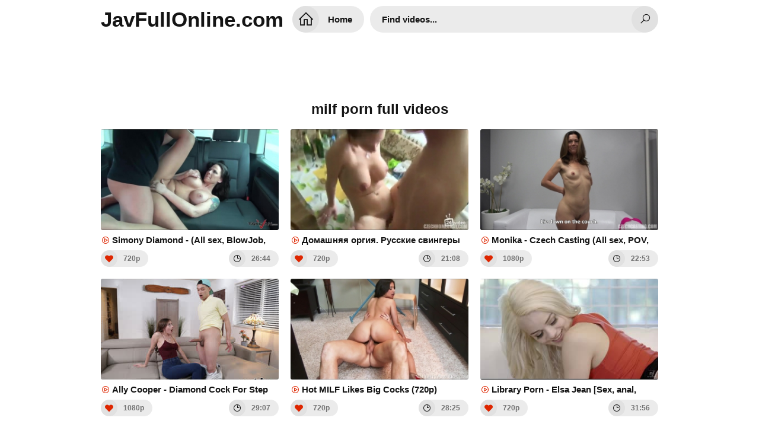

--- FILE ---
content_type: text/html; charset=UTF-8
request_url: https://javfullonline.com/10musume-012520-01/
body_size: 16338
content:
<!DOCTYPE html>
<html lang="en">
<head>
<meta charset="UTF-8" />
<title>Milf Porn Full Videos</title>
<link rel="shortcut icon" href="https://i.imgur.com/PozM57N.png">
<meta property="og:site_name" content="JavFullOnline.com" />
<meta name="twitter:domain" content="JavFullOnline.com" />
<meta property="og:image" content="https://sun9-79.userapi.com/c604824/v604824864/f364/IHsgt4nJ-dI.jpg" />
<meta property="og:description" content="milf Jav Full Online 1080p Free. Japanese milf porn Jav Movies download full HD, The Best Collection Jav milf uncensored and censored" />
<meta name="description" content="milf Jav Full Online 1080p Free. Japanese milf porn Jav Movies download full HD, The Best Collection Jav milf uncensored and censored" />
<meta property="og:title" content="Milf Porn Full Videos">
<meta name="keywords" content="milf free, milf full hd, milf stream, milf free download, milf down porn video, milf watch online" /><meta property="og:url" content="https://javfullonline.com/10musume-012520-01/" />
<meta property="og:video" content="https://javfullonline.com/10musume-012520-01/.mp4" />
<meta property="og:video:secure_url" content="https://javfullonline.com/10musume-012520-01/.mp4" />
<meta name="clckd" content="e6dc9c3f722c65bd0d63c99fe9ce16ed" />
<link href="/temp/29/style.css?ver=2.3" type="text/css" rel="stylesheet">
<link href="https://cdnjs.cloudflare.com/ajax/libs/line-awesome/1.3.0/line-awesome/css/line-awesome.min.css" type="text/css" rel="stylesheet">
<meta name="viewport" content="width=device-width, initial-scale=1, maximum-scale=5, user-scalable=yes" />
<link href="https://cdnjs.cloudflare.com/ajax/libs/font-awesome/4.7.0/css/font-awesome.css" rel="stylesheet" type="text/css" />
<meta name="apple-touch-fullscreen" content="YES" />
<script type="text/javascript" src="https://javfullonline.com/cdn/jquery-1.10.2.js"></script>
<script type="text/javascript" src="https://javfullonline.com/cdn/jquery-migrate-1.2.1.min.js"></script>
</head>
<body>
<div class="wrapper">
<div class="header">
<div class="logo">
<a href="/">JavFullOnline.com</a>
</div>
<div class="header-b">
<ul>
<li class="b-search"><i class="la la-search"></i></li>
<li class="b-menu"><i class="la la-bars"></i></li>
</ul>
</div>
<div class="menu">
<ul>
<li><a href="/" title="JavFullOnline.com"><i class="la la-home"></i> Home</a></li>
</ul>
</div>
<div class="search">
<div class="form">
<div class="search-input">
<input id="intext" class="placehdr" type="text" placeholder="Find videos..." required minlength="3" maxlength="40">
</div>
<button id="searchsubmit" type="none" title="Search"><i class="la la-search"></i></button>
</div>
</div>
</div>

<br><br><br><br><br>
<div style=" text-align:center">
<div class="happy-footer-mobile"><script>
(function(axtq){
var d = document,
    s = d.createElement('script'),
    l = d.scripts[d.scripts.length - 1];
s.settings = axtq || {};
s.src = "\/\/diligentevening.com\/b.XvVlsGdJGFll0XYUW\/ct\/re\/mj9Du-Z-UnlvktPnTxYn1zMATUgo5\/MtDsEftHNej\/UpxVOBDhkww\/MQgh";
s.async = true;
s.referrerPolicy = 'no-referrer-when-downgrade';
l.parentNode.insertBefore(s, l);
})({})
</script></div></div>

<div class="cont-wrapper">
<h1>milf porn full videos</h1>

<div class="previews-pl">
                            <div class="small">
		<div class="small-ins">
			<a href="/watch/xv2lJOgN3pzo0lmAJYNBPlL" class="athumb" title="Simony Diamond - (All sex, BlowJob, Big Tits, Milf - 45 =) HD 720p">
				<div class="small-pic">
					<img src="https://sun9-79.userapi.com/c604824/v604824864/f364/IHsgt4nJ-dI.jpg" alt="Simony Diamond - (All sex, BlowJob, Big Tits, Milf - 45 =) HD 720p">
				</div>
				<p><i class="la la-play-circle"></i> Simony Diamond - (All sex, BlowJob, Big Tits, Milf - 45 =) HD 720p</p>
			</a>
			<ul>
				<li><i class="la la-heart"></i> 720p</li>
				<li><i class="la la-clock-o"></i> 26:44</li>
			</ul>
		</div>
	</div>
                                 <div class="small">
		<div class="small-ins">
			<a href="/watch/xk5lvgL1yyz1MWbMwm5dpzr" class="athumb" title="Домашняя оргия. Русские свингеры (ЖЕСТКОЕ ПОРНО,ДОМАШНЕЕ,ИНЦЕСТ,XXX,Секс,mom and son,teen,brazzers,gangbang,milf [FAP FAP] - 720">
				<div class="small-pic">
					<img src="https://sun9-12.userapi.com/c628121/v628121632/1a51e/0oHe2GCqeU4.jpg" alt="Домашняя оргия. Русские свингеры (ЖЕСТКОЕ ПОРНО,ДОМАШНЕЕ,ИНЦЕСТ,XXX,Секс,mom and son,teen,brazzers,gangbang,milf [FAP FAP] - 720">
				</div>
				<p><i class="la la-play-circle"></i> Домашняя оргия. Русские свингеры (ЖЕСТКОЕ ПОРНО,ДОМАШНЕЕ,ИНЦЕСТ,XXX,Секс,mom and son,teen,brazzers,gangbang,milf [FAP FAP] - 720</p>
			</a>
			<ul>
				<li><i class="la la-heart"></i> 720p</li>
				<li><i class="la la-clock-o"></i> 21:08</li>
			</ul>
		</div>
	</div>
                                 <div class="small">
		<div class="small-ins">
			<a href="/watch/xv2lJOgN3pzokWygLmD8plJ" class="athumb" title="Monika - Czech Casting (All sex, POV, Milf, Casting) FullHD 1080p">
				<div class="small-pic">
					<img src="https://sun6-22.userapi.com/c604718/v604718864/e123/CnmNhwHjplM.jpg" alt="Monika - Czech Casting (All sex, POV, Milf, Casting) FullHD 1080p">
				</div>
				<p><i class="la la-play-circle"></i> Monika - Czech Casting (All sex, POV, Milf, Casting) FullHD 1080p</p>
			</a>
			<ul>
				<li><i class="la la-heart"></i> 1080p</li>
				<li><i class="la la-clock-o"></i> 22:53</li>
			</ul>
		</div>
	</div>
                                 <div class="small">
		<div class="small-ins">
			<a href="/watch/xpMlqnPONrzbvWomJQOaKlr" class="athumb" title="Ally Cooper - Diamond Cock For Step Mom (05.02.21)[2021 г., Blowjob, Brunette, White, Hardcore, Cumshot, Amateur, Milf, Big Tits">
				<div class="small-pic">
					<img src="https://sun9-31.userapi.com/bXYwLE9gBSMh5o0Rxo1P2USOioIFBKRztDU0hw/MlQFQYtcvtw.jpg" alt="Ally Cooper - Diamond Cock For Step Mom (05.02.21)[2021 г., Blowjob, Brunette, White, Hardcore, Cumshot, Amateur, Milf, Big Tits">
				</div>
				<p><i class="la la-play-circle"></i> Ally Cooper - Diamond Cock For Step Mom (05.02.21)[2021 г., Blowjob, Brunette, White, Hardcore, Cumshot, Amateur, Milf, Big Tits</p>
			</a>
			<ul>
				<li><i class="la la-heart"></i> 1080p</li>
				<li><i class="la la-clock-o"></i> 29:07</li>
			</ul>
		</div>
	</div>
                                 <div class="small">
		<div class="small-ins">
			<a href="/watch/xMnWQkY4yal4o6DVeZ082zP" class="athumb" title="Hot MILF Likes Big Cocks (720p)">
				<div class="small-pic">
					<img src="https://sun9-16.userapi.com/c623723/v623723403/60632/x7eZz_P9vN8.jpg" alt="Hot MILF Likes Big Cocks (720p)">
				</div>
				<p><i class="la la-play-circle"></i> Hot MILF Likes Big Cocks (720p)</p>
			</a>
			<ul>
				<li><i class="la la-heart"></i> 720p</li>
				<li><i class="la la-clock-o"></i> 28:25</li>
			</ul>
		</div>
	</div>
                                 <div class="small">
		<div class="small-ins">
			<a href="/watch/xKR6RrM3796eo6DZ8vZVjzP" class="athumb" title="Library Porn - Elsa Jean [Sex, anal, incest, milf, teen, young, pov, povd, sister, oral, minet, virtual, joi, role play]">
				<div class="small-pic">
					<img src="https://sun9-47.userapi.com/c850736/v850736226/1b5742/cQl2HBC4wlE.jpg" alt="Library Porn - Elsa Jean [Sex, anal, incest, milf, teen, young, pov, povd, sister, oral, minet, virtual, joi, role play]">
				</div>
				<p><i class="la la-play-circle"></i> Library Porn - Elsa Jean [Sex, anal, incest, milf, teen, young, pov, povd, sister, oral, minet, virtual, joi, role play]</p>
			</a>
			<ul>
				<li><i class="la la-heart"></i> 720p</li>
				<li><i class="la la-clock-o"></i> 31:56</li>
			</ul>
		</div>
	</div>
                                 <div class="small">
		<div class="small-ins">
			<a href="/watch/xv3WNJew2yWLm6e4JD9YeWL" class="athumb" title="Violet Myers - Onlyfans Halloween Pov Sextape [BBW, Big Ass, Milf, Curvy, Pawg, Anal Cum, Stepsister, HD]">
				<div class="small-pic">
					<img src="https://i.mycdn.me/getVideoPreview?id=5475803597513&idx=8&type=39&tkn=TVou8K78heJn_pm1ri9cbaX9eaI&fn=vid_l" alt="Violet Myers - Onlyfans Halloween Pov Sextape [BBW, Big Ass, Milf, Curvy, Pawg, Anal Cum, Stepsister, HD]">
				</div>
				<p><i class="la la-play-circle"></i> Violet Myers - Onlyfans Halloween Pov Sextape [BBW, Big Ass, Milf, Curvy, Pawg, Anal Cum, Stepsister, HD]</p>
			</a>
			<ul>
				<li><i class="la la-heart"></i> 1080p</li>
				<li><i class="la la-clock-o"></i> 23:40</li>
			</ul>
		</div>
	</div>
                                 <div class="small">
		<div class="small-ins">
			<a href="/watch/xqo6DovP9ZWPLWw3LN492W2" class="athumb" title="Porno_hd, cumshot, blowjob, brazzers, porno video, любительское порно, sex online, bdsm, milf,anal, onal">
				<div class="small-pic">
					<img src="https://sun9-48.userapi.com/c629521/v629521161/18fbd/UC_OZvgVy4o.jpg" alt="Porno_hd, cumshot, blowjob, brazzers, porno video, любительское порно, sex online, bdsm, milf,anal, onal">
				</div>
				<p><i class="la la-play-circle"></i> Porno_hd, cumshot, blowjob, brazzers, porno video, любительское порно, sex online, bdsm, milf,anal, onal</p>
			</a>
			<ul>
				<li><i class="la la-heart"></i> 720p</li>
				<li><i class="la la-clock-o"></i> 22:36</li>
			</ul>
		</div>
	</div>
                                 <div class="small">
		<div class="small-ins">
			<a href="/watch/xk5lvgL1yyz14lZq2GDMG6e" class="athumb" title="Ольга Рапунцель из ДОМА2 порно молоденьких, трах, секс, сосалка, школьницу, сиськи, анал, hardsex, gape инцест mature milf footf">
				<div class="small-pic">
					<img src="https://sun9-36.userapi.com/c628824/v628824632/1703d/8YTr3ughE14.jpg" alt="Ольга Рапунцель из ДОМА2 порно молоденьких, трах, секс, сосалка, школьницу, сиськи, анал, hardsex, gape инцест mature milf footf">
				</div>
				<p><i class="la la-play-circle"></i> Ольга Рапунцель из ДОМА2 порно молоденьких, трах, секс, сосалка, школьницу, сиськи, анал, hardsex, gape инцест mature milf footf</p>
			</a>
			<ul>
				<li><i class="la la-heart"></i> 720p</li>
				<li><i class="la la-clock-o"></i> 30:08</li>
			</ul>
		</div>
	</div>
                                 <div class="small">
		<div class="small-ins">
			<a href="/watch/xQKWkpa3po6y4WZq2YKAGze" class="athumb" title="Сочная milf Katja Kassin изменяет мужу с чернокожим рядом с ним">
				<div class="small-pic">
					<img src="https://sun9-52.userapi.com/c633824/v633824725/8586/bYS35EdonFE.jpg" alt="Сочная milf Katja Kassin изменяет мужу с чернокожим рядом с ним">
				</div>
				<p><i class="la la-play-circle"></i> Сочная milf Katja Kassin изменяет мужу с чернокожим рядом с ним</p>
			</a>
			<ul>
				<li><i class="la la-heart"></i> 720p</li>
				<li><i class="la la-clock-o"></i> 35:59</li>
			</ul>
		</div>
	</div>
                                 <div class="small">
		<div class="small-ins">
			<a href="/watch/xqvWo1R1JvlrYzKoNqoZMz1" class="athumb" title="Hairy pussy milf Sofia Siena gives bj and fucks with her younger.mp4">
				<div class="small-pic">
					<img src="https://i.mycdn.me/getVideoPreview?id=1489072294531&idx=0&type=39&tkn=sh1VoYnR-rDPyrWcPFslw5Bf9wc&fn=vid_l" alt="Hairy pussy milf Sofia Siena gives bj and fucks with her younger.mp4">
				</div>
				<p><i class="la la-play-circle"></i> Hairy pussy milf Sofia Siena gives bj and fucks with her younger.mp4</p>
			</a>
			<ul>
				<li><i class="la la-heart"></i> 720p</li>
				<li><i class="la la-clock-o"></i> 34:20</li>
			</ul>
		</div>
	</div>
                                 <div class="small">
		<div class="small-ins">
			<a href="/watch/xj4lZe900G6em6e5G7Oqp6L" class="athumb" title="Czech Karolina pickup milf, czech, public, секс в туалете, секс за деньги, пикап, зрелая">
				<div class="small-pic">
					<img src="https://sun6-21.userapi.com/c629228/v629228076/1fffb/V_-6nDnpEcI.jpg" alt="Czech Karolina pickup milf, czech, public, секс в туалете, секс за деньги, пикап, зрелая">
				</div>
				<p><i class="la la-play-circle"></i> Czech Karolina pickup milf, czech, public, секс в туалете, секс за деньги, пикап, зрелая</p>
			</a>
			<ul>
				<li><i class="la la-heart"></i> 720p</li>
				<li><i class="la la-clock-o"></i> 23:02</li>
			</ul>
		</div>
	</div>
                                 <div class="small">
		<div class="small-ins">
			<a href="/watch/xMnWQ0bwo0z4LWw3LyMdVW2" class="athumb" title="Riley Reid moms milf мамки Mature incest порно секс HD 720 Отсос teen ххх porno">
				<div class="small-pic">
					<img src="https://sun6-21.userapi.com/c631520/v631520587/1f97/SVYwUOnVXW8.jpg" alt="Riley Reid moms milf мамки Mature incest порно секс HD 720 Отсос teen ххх porno">
				</div>
				<p><i class="la la-play-circle"></i> Riley Reid moms milf мамки Mature incest порно секс HD 720 Отсос teen ххх porno</p>
			</a>
			<ul>
				<li><i class="la la-heart"></i> 720p</li>
				<li><i class="la la-clock-o"></i> 22:00</li>
			</ul>
		</div>
	</div>
                                 <div class="small">
		<div class="small-ins">
			<a href="/watch/xj4lZe900G6e3WNVaygnkWL" class="athumb" title="MILF623 - Jerking my Cock, Watching my Mother">
				<div class="small-pic">
					<img src="https://sun9-6.userapi.com/c628227/v628227076/247d5/-1iPAOWBDBk.jpg" alt="MILF623 - Jerking my Cock, Watching my Mother">
				</div>
				<p><i class="la la-play-circle"></i> MILF623 - Jerking my Cock, Watching my Mother</p>
			</a>
			<ul>
				<li><i class="la la-heart"></i> 720p</li>
				<li><i class="la la-clock-o"></i> 20:45</li>
			</ul>
		</div>
	</div>
                                 <div class="small">
		<div class="small-ins">
			<a href="/watch/xKR6RrM3796enlQDNVD3A64" class="athumb" title="Library Porn - Marsha May [Full,Pack,Porno,Sex,Секс,Порно,Big Tits,Ass,Milf,Teen,Young,Pov,Povd,Oral,Минет,Сосёт,Выебал,трахнул]">
				<div class="small-pic">
					<img src="https://sun6-21.userapi.com/c856132/v856132808/f564c/9BN_b1wYbWU.jpg" alt="Library Porn - Marsha May [Full,Pack,Porno,Sex,Секс,Порно,Big Tits,Ass,Milf,Teen,Young,Pov,Povd,Oral,Минет,Сосёт,Выебал,трахнул]">
				</div>
				<p><i class="la la-play-circle"></i> Library Porn - Marsha May [Full,Pack,Porno,Sex,Секс,Порно,Big Tits,Ass,Milf,Teen,Young,Pov,Povd,Oral,Минет,Сосёт,Выебал,трахнул]</p>
			</a>
			<ul>
				<li><i class="la la-heart"></i> 720p</li>
				<li><i class="la la-clock-o"></i> 52:06</li>
			</ul>
		</div>
	</div>
                                 <div class="small">
		<div class="small-ins">
			<a href="/watch/xMnWQkY4yal4m6e5G4gja6L" class="athumb" title="Handsome Guy Fucked By Elated MILF Jessica Jaymes (720p)">
				<div class="small-pic">
					<img src="https://sun9-2.userapi.com/c622924/v622924403/48068/uEyaSNe7F5w.jpg" alt="Handsome Guy Fucked By Elated MILF Jessica Jaymes (720p)">
				</div>
				<p><i class="la la-play-circle"></i> Handsome Guy Fucked By Elated MILF Jessica Jaymes (720p)</p>
			</a>
			<ul>
				<li><i class="la la-heart"></i> 720p</li>
				<li><i class="la la-clock-o"></i> 23:14</li>
			</ul>
		</div>
	</div>
                                 <div class="small">
		<div class="small-ins">
			<a href="/watch/xKR6RrM3796eDl44OV4p1lY" class="athumb" title="Library Porn - Marsha May [Full,Pack,Porno,Sex,Секс,Порно,Big Tits,Ass,Milf,Teen,Young,Pov,Povd,Oral,Минет,Сосёт,Выебал,трахнул]">
				<div class="small-pic">
					<img src="https://sun9-59.userapi.com/c855528/v855528808/fbf0a/DMjCNaynvO4.jpg" alt="Library Porn - Marsha May [Full,Pack,Porno,Sex,Секс,Порно,Big Tits,Ass,Milf,Teen,Young,Pov,Povd,Oral,Минет,Сосёт,Выебал,трахнул]">
				</div>
				<p><i class="la la-play-circle"></i> Library Porn - Marsha May [Full,Pack,Porno,Sex,Секс,Порно,Big Tits,Ass,Milf,Teen,Young,Pov,Povd,Oral,Минет,Сосёт,Выебал,трахнул]</p>
			</a>
			<ul>
				<li><i class="la la-heart"></i> 720p</li>
				<li><i class="la la-clock-o"></i> 49:55</li>
			</ul>
		</div>
	</div>
                                 <div class="small">
		<div class="small-ins">
			<a href="/watch/xv3WNJew2yWLGl225eob1lD" class="athumb" title="SEXMEX POLICE OFFICER HELPS THE SEXY LADY GISELLE MONTES [Big Ass, Milf, Desi, Step Dad, daughter, cheating, Anal, Hard, 4k]">
				<div class="small-pic">
					<img src="https://sun6-23.userapi.com/lVFq-O0_Qr0mcOBYOwnY1X3x2WxZUvPc63yJkg/ynRyA31Kn9Y.jpg" alt="SEXMEX POLICE OFFICER HELPS THE SEXY LADY GISELLE MONTES [Big Ass, Milf, Desi, Step Dad, daughter, cheating, Anal, Hard, 4k]">
				</div>
				<p><i class="la la-play-circle"></i> SEXMEX POLICE OFFICER HELPS THE SEXY LADY GISELLE MONTES [Big Ass, Milf, Desi, Step Dad, daughter, cheating, Anal, Hard, 4k]</p>
			</a>
			<ul>
				<li><i class="la la-heart"></i> 1080p</li>
				<li><i class="la la-clock-o"></i> 27:59</li>
			</ul>
		</div>
	</div>
                                 <div class="small">
		<div class="small-ins">
			<a href="/watch/xMnWQ0bwo0z4plYRkngvPzY" class="athumb" title="hairy mature milf mom sex porno orgy pussy teen bang mmf секс порно минет анал в">
				<div class="small-pic">
					<img src="https://sun9-19.userapi.com/c628229/v628229587/1f86e/4TY-5mOOXk4.jpg" alt="hairy mature milf mom sex porno orgy pussy teen bang mmf секс порно минет анал в">
				</div>
				<p><i class="la la-play-circle"></i> hairy mature milf mom sex porno orgy pussy teen bang mmf секс порно минет анал в</p>
			</a>
			<ul>
				<li><i class="la la-heart"></i> 720p</li>
				<li><i class="la la-clock-o"></i> 57:10</li>
			</ul>
		</div>
	</div>
                                 <div class="small">
		<div class="small-ins">
			<a href="/watch/xKR6RrM3796en61bgDb4rla" class="athumb" title="Library Porn - Bryci - [Porn,sex,порно,секс,milf,big tits,blowjob,solo,minet,pov,povd,first person,anal, от первого лица, mom]">
				<div class="small-pic">
					<img src="https://sun9-51.userapi.com/c850620/v850620485/1c2956/bllvhDfOgVI.jpg" alt="Library Porn - Bryci - [Porn,sex,порно,секс,milf,big tits,blowjob,solo,minet,pov,povd,first person,anal, от первого лица, mom]">
				</div>
				<p><i class="la la-play-circle"></i> Library Porn - Bryci - [Porn,sex,порно,секс,milf,big tits,blowjob,solo,minet,pov,povd,first person,anal, от первого лица, mom]</p>
			</a>
			<ul>
				<li><i class="la la-heart"></i> 720p</li>
				<li><i class="la la-clock-o"></i> 14:38</li>
			</ul>
		</div>
	</div>
                                 <div class="small">
		<div class="small-ins">
			<a href="/watch/xpMlqnPONrzbmze4JD44ZlL" class="athumb" title="Brianna Rose - Fucking Brianna Rose (03.04.21) [2021 г., Blowjob, Brunette, White, Hardcore, Cumshot, Milf, Big Tits]">
				<div class="small-pic">
					<img src="https://sun9-2.userapi.com/l6cXUpUqJ7essL1UE30JaHl6gwNRsuw6vSm7mg/4UKH0uNEJFI.jpg" alt="Brianna Rose - Fucking Brianna Rose (03.04.21) [2021 г., Blowjob, Brunette, White, Hardcore, Cumshot, Milf, Big Tits]">
				</div>
				<p><i class="la la-play-circle"></i> Brianna Rose - Fucking Brianna Rose (03.04.21) [2021 г., Blowjob, Brunette, White, Hardcore, Cumshot, Milf, Big Tits]</p>
			</a>
			<ul>
				<li><i class="la la-heart"></i> 1080p</li>
				<li><i class="la la-clock-o"></i> 49:53</li>
			</ul>
		</div>
	</div>
                                 <div class="small">
		<div class="small-ins">
			<a href="/watch/x9vWnp7kq9la0lmeqE4QOlL" class="athumb" title="Сексуальная milf Mercedes Carrera делает парню массаж своим телом и трахается с ним">
				<div class="small-pic">
					<img src="https://sun9-30.userapi.com/c627416/v627416410/39a51/594GyBbYXeE.jpg" alt="Сексуальная milf Mercedes Carrera делает парню массаж своим телом и трахается с ним">
				</div>
				<p><i class="la la-play-circle"></i> Сексуальная milf Mercedes Carrera делает парню массаж своим телом и трахается с ним</p>
			</a>
			<ul>
				<li><i class="la la-heart"></i> 720p</li>
				<li><i class="la la-clock-o"></i> 24:18</li>
			</ul>
		</div>
	</div>
                                 <div class="small">
		<div class="small-ins">
			<a href="/watch/xv2lJOgN3pzonlQDNVDDj64" class="athumb" title="Alix Lynx (All Sex, BlowJob, Big Tits, Blonde, Milf, Masturbation)">
				<div class="small-pic">
					<img src="https://sun6-22.userapi.com/c637430/v637430864/382c1/jUAMLhYqswE.jpg" alt="Alix Lynx (All Sex, BlowJob, Big Tits, Blonde, Milf, Masturbation)">
				</div>
				<p><i class="la la-play-circle"></i> Alix Lynx (All Sex, BlowJob, Big Tits, Blonde, Milf, Masturbation)</p>
			</a>
			<ul>
				<li><i class="la la-heart"></i> 1080p</li>
				<li><i class="la la-clock-o"></i> 39:35</li>
			</ul>
		</div>
	</div>
                                 <div class="small">
		<div class="small-ins">
			<a href="/watch/xv3WNJew2yWLa6OOpZd5w6R" class="athumb" title="Anastasia Lux - Busty Babe Gets Police Cum On Tits [BBW, Big tits, Ass, Milf, Chubby, Thicc, Curvy, Step son, Step mom]">
				<div class="small-pic">
					<img src="https://i.mycdn.me/getVideoPreview?id=5453166283338&idx=11&type=39&tkn=nAKv8TdHFpRbJ70nlSCfqgqEYeg&fn=vid_l" alt="Anastasia Lux - Busty Babe Gets Police Cum On Tits [BBW, Big tits, Ass, Milf, Chubby, Thicc, Curvy, Step son, Step mom]">
				</div>
				<p><i class="la la-play-circle"></i> Anastasia Lux - Busty Babe Gets Police Cum On Tits [BBW, Big tits, Ass, Milf, Chubby, Thicc, Curvy, Step son, Step mom]</p>
			</a>
			<ul>
				<li><i class="la la-heart"></i> 1080p</li>
				<li><i class="la la-clock-o"></i> 25:49</li>
			</ul>
		</div>
	</div>
                                 <div class="small">
		<div class="small-ins">
			<a href="/watch/xKR6RrM3796evlnRq3Rk5la" class="athumb" title="Library Porn - Marsha May [Full,Pack,Porno,Sex,Секс,Порно,Big Tits,Ass,Milf,Teen,Young,Pov,Povd,Oral,Минет,Сосёт,Выебал,трахнул]">
				<div class="small-pic">
					<img src="https://sun9-43.userapi.com/c845420/v845420317/17980d/YvnSBViOeeA.jpg" alt="Library Porn - Marsha May [Full,Pack,Porno,Sex,Секс,Порно,Big Tits,Ass,Milf,Teen,Young,Pov,Povd,Oral,Минет,Сосёт,Выебал,трахнул]">
				</div>
				<p><i class="la la-play-circle"></i> Library Porn - Marsha May [Full,Pack,Porno,Sex,Секс,Порно,Big Tits,Ass,Milf,Teen,Young,Pov,Povd,Oral,Минет,Сосёт,Выебал,трахнул]</p>
			</a>
			<ul>
				<li><i class="la la-heart"></i> 720p</li>
				<li><i class="la la-clock-o"></i> 43:58</li>
			</ul>
		</div>
	</div>
                                 <div class="small">
		<div class="small-ins">
			<a href="/watch/xqvlopGMNEzrn63mgJEZQze" class="athumb" title="Дочь и мать milf mature">
				<div class="small-pic">
					<img src="https://sun9-29.userapi.com/c623729/v623729631/49ddd/1FKr0paCmus.jpg" alt="Дочь и мать milf mature">
				</div>
				<p><i class="la la-play-circle"></i> Дочь и мать milf mature</p>
			</a>
			<ul>
				<li><i class="la la-heart"></i> 720p</li>
				<li><i class="la la-clock-o"></i> 39:09</li>
			</ul>
		</div>
	</div>
                                 <div class="small">
		<div class="small-ins">
			<a href="/watch/xDbWapjpoNzmYlrK3KJgnzB" class="athumb" title="новенькая Veronica Vain ублажает мужа [milf milfs mature puremature оргазм порно зрелая]">
				<div class="small-pic">
					<img src="https://sun9-14.userapi.com/c628128/v628128359/164c1/lIU5YKVXats.jpg" alt="новенькая Veronica Vain ублажает мужа [milf milfs mature puremature оргазм порно зрелая]">
				</div>
				<p><i class="la la-play-circle"></i> новенькая Veronica Vain ублажает мужа [milf milfs mature puremature оргазм порно зрелая]</p>
			</a>
			<ul>
				<li><i class="la la-heart"></i> 720p</li>
				<li><i class="la la-clock-o"></i> 27:23</li>
			</ul>
		</div>
	</div>
                                 <div class="small">
		<div class="small-ins">
			<a href="/watch/xDbWapjpoNzmjz72j2ebplV" class="athumb" title="Holly Michaels and Ava Addams [milf threesome bdsm групповуха зрелая милф big tits сиськи mature]">
				<div class="small-pic">
					<img src="https://sun6-23.userapi.com/c627616/v627616359/19d7a/f-IxZVrHaU0.jpg" alt="Holly Michaels and Ava Addams [milf threesome bdsm групповуха зрелая милф big tits сиськи mature]">
				</div>
				<p><i class="la la-play-circle"></i> Holly Michaels and Ava Addams [milf threesome bdsm групповуха зрелая милф big tits сиськи mature]</p>
			</a>
			<ul>
				<li><i class="la la-heart"></i> 720p</li>
				<li><i class="la la-clock-o"></i> 26:14</li>
			</ul>
		</div>
	</div>
                                 <div class="small">
		<div class="small-ins">
			<a href="/watch/xpMlqnPONrzb0lmAJYAkelL" class="athumb" title="Billie Star - Brunette MILF Gets Ass Doublestuffed While Husband Is Away (09.02.2021) [2021 г., DP, Anal, MILF, Big Tits]">
				<div class="small-pic">
					<img src="https://sun6-22.userapi.com/PnnMjHHHxZAjhIWVcbm6ID9rCFTrnnlblhNoMQ/DPf2ZOAWGOM.jpg" alt="Billie Star - Brunette MILF Gets Ass Doublestuffed While Husband Is Away (09.02.2021) [2021 г., DP, Anal, MILF, Big Tits]">
				</div>
				<p><i class="la la-play-circle"></i> Billie Star - Brunette MILF Gets Ass Doublestuffed While Husband Is Away (09.02.2021) [2021 г., DP, Anal, MILF, Big Tits]</p>
			</a>
			<ul>
				<li><i class="la la-heart"></i> 1080p</li>
				<li><i class="la la-clock-o"></i> 01:08:11</li>
			</ul>
		</div>
	</div>
                                 <div class="small">
		<div class="small-ins">
			<a href="/watch/xKR6REb99kWeRzpeK4gJ3W2" class="athumb" title="Lisa Ann Мамка Милфа Большая Задница Сиськи Mature Gonzo Milf Big Ass Big Butt Big Boobs Домашнее Волосатая киска Мамочка Инцест">
				<div class="small-pic">
					<img src="https://sun6-22.userapi.com/c851332/v851332580/1a53e1/vFEyVuijW9Y.jpg" alt="Lisa Ann Мамка Милфа Большая Задница Сиськи Mature Gonzo Milf Big Ass Big Butt Big Boobs Домашнее Волосатая киска Мамочка Инцест">
				</div>
				<p><i class="la la-play-circle"></i> Lisa Ann Мамка Милфа Большая Задница Сиськи Mature Gonzo Milf Big Ass Big Butt Big Boobs Домашнее Волосатая киска Мамочка Инцест</p>
			</a>
			<ul>
				<li><i class="la la-heart"></i> 720p</li>
				<li><i class="la la-clock-o"></i> 26:17</li>
			</ul>
		</div>
	</div>
                                 <div class="small">
		<div class="small-ins">
			<a href="/watch/x9vWnpMK3VlaEz59gvAEJzM" class="athumb" title="Ariella Ferrera, Maddy Rose [HD 720, all sex, MILF, TEEN, new porn 2015">
				<div class="small-pic">
					<img src="https://sun9-58.userapi.com/c629513/v629513794/1d585/dO8XWcJcz_g.jpg" alt="Ariella Ferrera, Maddy Rose [HD 720, all sex, MILF, TEEN, new porn 2015">
				</div>
				<p><i class="la la-play-circle"></i> Ariella Ferrera, Maddy Rose [HD 720, all sex, MILF, TEEN, new porn 2015</p>
			</a>
			<ul>
				<li><i class="la la-heart"></i> 720p</li>
				<li><i class="la la-clock-o"></i> 31:21</li>
			</ul>
		</div>
	</div>
                                 <div class="small">
		<div class="small-ins">
			<a href="/watch/xMnWQ0bwo0z4qzjGon0gnWM" class="athumb" title="Milf Mature Incest Older Sex Porno Инцест Секс Зрелые Мамки Сестры Брат">
				<div class="small-pic">
					<img src="https://sun9-69.userapi.com/c631527/v631527587/2c91/u7k0XzZ415w.jpg" alt="Milf Mature Incest Older Sex Porno Инцест Секс Зрелые Мамки Сестры Брат">
				</div>
				<p><i class="la la-play-circle"></i> Milf Mature Incest Older Sex Porno Инцест Секс Зрелые Мамки Сестры Брат</p>
			</a>
			<ul>
				<li><i class="la la-heart"></i> 720p</li>
				<li><i class="la la-clock-o"></i> 18:24</li>
			</ul>
		</div>
	</div>
                                 <div class="small">
		<div class="small-ins">
			<a href="/watch/xv2lJOgN3pzoDzEBVGdg4WA" class="athumb" title="Calisi Ink && Harmony Reigns (Lesbians, Big Tits, Big Ass, Anal, Hardcore, Milf) FullHD 1080p">
				<div class="small-pic">
					<img src="https://sun9-52.userapi.com/c636420/v636420864/2df51/-vYmGo-XK-I.jpg" alt="Calisi Ink && Harmony Reigns (Lesbians, Big Tits, Big Ass, Anal, Hardcore, Milf) FullHD 1080p">
				</div>
				<p><i class="la la-play-circle"></i> Calisi Ink && Harmony Reigns (Lesbians, Big Tits, Big Ass, Anal, Hardcore, Milf) FullHD 1080p</p>
			</a>
			<ul>
				<li><i class="la la-heart"></i> 1080p</li>
				<li><i class="la la-clock-o"></i> 27:57</li>
			</ul>
		</div>
	</div>
                                 <div class="small">
		<div class="small-ins">
			<a href="/watch/x9vWnpvKQVlaDW44OVaQ9WY" class="athumb" title="Watch Busty Stepmother - Milf, Blonde, Big Ass Porn">
				<div class="small-pic">
					<img src="https://i.mycdn.me/getVideoPreview?id=6500335880788&idx=2&type=39&tkn=bvmGuJOVGrqSzVSGVg9cwuFVrHw&fn=vid_l" alt="Watch Busty Stepmother - Milf, Blonde, Big Ass Porn">
				</div>
				<p><i class="la la-play-circle"></i> Watch Busty Stepmother - Milf, Blonde, Big Ass Porn</p>
			</a>
			<ul>
				<li><i class="la la-heart"></i> 720p</li>
				<li><i class="la la-clock-o"></i> 45:15</li>
			</ul>
		</div>
	</div>
                                 <div class="small">
		<div class="small-ins">
			<a href="/watch/xDbWapjpoNzmq6jGoGaVLlM" class="athumb" title="Nikki Danels супер сексуальна [mature puremature milf pov секс трах]">
				<div class="small-pic">
					<img src="https://sun9-46.userapi.com/c627116/v627116359/178a2/vxUUjd2gTo8.jpg" alt="Nikki Danels супер сексуальна [mature puremature milf pov секс трах]">
				</div>
				<p><i class="la la-play-circle"></i> Nikki Danels супер сексуальна [mature puremature milf pov секс трах]</p>
			</a>
			<ul>
				<li><i class="la la-heart"></i> 720p</li>
				<li><i class="la la-clock-o"></i> 24:58</li>
			</ul>
		</div>
	</div>
                                 <div class="small">
		<div class="small-ins">
			<a href="/watch/xv3WNJew2yWLnz3KaB2jqze" class="athumb" title="Daddy 4k - Bibi Bugatti - Drill DIL Seducing Sin [Pawg, Cheating, Mature, Milf, Boobs, chubby, Big ass, BBW, HD]">
				<div class="small-pic">
					<img src="https://sun6-22.userapi.com/impg/pvagqpZ1cXUpy6FIPfUcYnV6eYHJm8DPPkrQfQ/BF25Aps6V5E.jpg?size=320x240&quality=95&keep_aspect_ratio=1&background=000000&sign=1b5a6d4c96569d6f69c276a55f1c13be&c_uniq_tag=v4YeJ8VCPAhHhSPf5jQmdWogjDtabFImasVobu9BSow&type=video_thumb" alt="Daddy 4k - Bibi Bugatti - Drill DIL Seducing Sin [Pawg, Cheating, Mature, Milf, Boobs, chubby, Big ass, BBW, HD]">
				</div>
				<p><i class="la la-play-circle"></i> Daddy 4k - Bibi Bugatti - Drill DIL Seducing Sin [Pawg, Cheating, Mature, Milf, Boobs, chubby, Big ass, BBW, HD]</p>
			</a>
			<ul>
				<li><i class="la la-heart"></i> 1080p</li>
				<li><i class="la la-clock-o"></i> 44:05</li>
			</ul>
		</div>
	</div>
                                 <div class="small">
		<div class="small-ins">
			<a href="/watch/xv2lJOgN3pzoMWqNZ9Pwr6b" class="athumb" title="Mindi Mink & Lucy Doll - Girls Way (Lesbians, Teen, Milf) HD 1080p">
				<div class="small-pic">
					<img src="https://sun9-11.userapi.com/c633931/v633931864/2f2c4/eDCdyzM3284.jpg" alt="Mindi Mink & Lucy Doll - Girls Way (Lesbians, Teen, Milf) HD 1080p">
				</div>
				<p><i class="la la-play-circle"></i> Mindi Mink & Lucy Doll - Girls Way (Lesbians, Teen, Milf) HD 1080p</p>
			</a>
			<ul>
				<li><i class="la la-heart"></i> 1080p</li>
				<li><i class="la la-clock-o"></i> 39:39</li>
			</ul>
		</div>
	</div>
                                 <div class="small">
		<div class="small-ins">
			<a href="/watch/xv2lJOgN3pzoLlwy90AERW2" class="athumb" title="Amanda Rendall (Solo, Milf - 66 =) FullHD 1080p">
				<div class="small-pic">
					<img src="https://sun9-77.userapi.com/c638230/v638230864/4ef2/BMkOyGFBj2A.jpg" alt="Amanda Rendall (Solo, Milf - 66 =) FullHD 1080p">
				</div>
				<p><i class="la la-play-circle"></i> Amanda Rendall (Solo, Milf - 66 =) FullHD 1080p</p>
			</a>
			<ul>
				<li><i class="la la-heart"></i> 1080p</li>
				<li><i class="la la-clock-o"></i> 23:39</li>
			</ul>
		</div>
	</div>
                                 <div class="small">
		<div class="small-ins">
			<a href="/watch/xqvWo1R1JvlrkWygLmg0wlJ" class="athumb" title="Short hair sexy milf Kit Mercer fucks with a guy.mp4">
				<div class="small-pic">
					<img src="https://i.mycdn.me/getVideoPreview?id=2053259201069&idx=3&type=39&tkn=5tyPKjQMs961Qm36bB6dnYBGv8o&fn=vid_l" alt="Short hair sexy milf Kit Mercer fucks with a guy.mp4">
				</div>
				<p><i class="la la-play-circle"></i> Short hair sexy milf Kit Mercer fucks with a guy.mp4</p>
			</a>
			<ul>
				<li><i class="la la-heart"></i> 720p</li>
				<li><i class="la la-clock-o"></i> 27:15</li>
			</ul>
		</div>
	</div>
                                 <div class="small">
		<div class="small-ins">
			<a href="/watch/xpMlqnPONrzbo6DZ8vZVjzP" class="athumb" title="Cherry Kiss & Francys Belle - Sexy Sub'S DP Punishment - Part 2 (20.02.2021) [2021 г., DP, Anal, Group Sex, Orgy, MILF]">
				<div class="small-pic">
					<img src="https://sun9-58.userapi.com/XWmVrCROX3rtvA_Ub2bI0PG1QmdA5Umra8GJbQ/LiTcyTlrakM.jpg" alt="Cherry Kiss & Francys Belle - Sexy Sub'S DP Punishment - Part 2 (20.02.2021) [2021 г., DP, Anal, Group Sex, Orgy, MILF]">
				</div>
				<p><i class="la la-play-circle"></i> Cherry Kiss & Francys Belle - Sexy Sub'S DP Punishment - Part 2 (20.02.2021) [2021 г., DP, Anal, Group Sex, Orgy, MILF]</p>
			</a>
			<ul>
				<li><i class="la la-heart"></i> 1080p</li>
				<li><i class="la la-clock-o"></i> 45:09</li>
			</ul>
		</div>
	</div>
                                 <div class="small">
		<div class="small-ins">
			<a href="/watch/xKR6RrM3796eRzRbKVb30ze" class="athumb" title="Library Porn - Bryci - [Porn,sex,порно,секс,milf,big tits,blowjob,solo,minet,pov,povd,first person,anal, от первого лица, mom]">
				<div class="small-pic">
					<img src="https://sun9-34.userapi.com/c857636/v857636084/346b5/sI5D6Cc3Ig0.jpg" alt="Library Porn - Bryci - [Porn,sex,порно,секс,milf,big tits,blowjob,solo,minet,pov,povd,first person,anal, от первого лица, mom]">
				</div>
				<p><i class="la la-play-circle"></i> Library Porn - Bryci - [Porn,sex,порно,секс,milf,big tits,blowjob,solo,minet,pov,povd,first person,anal, от первого лица, mom]</p>
			</a>
			<ul>
				<li><i class="la la-heart"></i> 720p</li>
				<li><i class="la la-clock-o"></i> 15:00</li>
			</ul>
		</div>
	</div>
                                 <div class="small">
		<div class="small-ins">
			<a href="/watch/xv2lJOgN3pzo36AN0vMKel1" class="athumb" title="Mercedes Carrera && Katrina Jade (Lesbians, Masturbation, Hardcore, Milf, Big Ass - 70 =) FullHD 1080p">
				<div class="small-pic">
					<img src="https://sun9-23.userapi.com/c836125/v836125864/727e/98xbl6cQ2mk.jpg" alt="Mercedes Carrera && Katrina Jade (Lesbians, Masturbation, Hardcore, Milf, Big Ass - 70 =) FullHD 1080p">
				</div>
				<p><i class="la la-play-circle"></i> Mercedes Carrera && Katrina Jade (Lesbians, Masturbation, Hardcore, Milf, Big Ass - 70 =) FullHD 1080p</p>
			</a>
			<ul>
				<li><i class="la la-heart"></i> 1080p</li>
				<li><i class="la la-clock-o"></i> 34:28</li>
			</ul>
		</div>
	</div>
                                 <div class="small">
		<div class="small-ins">
			<a href="/watch/xpMlqnPONrzbn63KaB2ey6e" class="athumb" title="Chanel Preston - Busty Slut Will Fuck Anywhere (06.02.2021) [2021 г., MILF, Big Tits, Big Ass, Gonzo, Hardcore, All Sex, 1080p]">
				<div class="small-pic">
					<img src="https://sun9-26.userapi.com/dYk7zCC5uAkbxn6EXOE-QNxyxXh06WcKbdXbvw/wvdlcbDGBEQ.jpg" alt="Chanel Preston - Busty Slut Will Fuck Anywhere (06.02.2021) [2021 г., MILF, Big Tits, Big Ass, Gonzo, Hardcore, All Sex, 1080p]">
				</div>
				<p><i class="la la-play-circle"></i> Chanel Preston - Busty Slut Will Fuck Anywhere (06.02.2021) [2021 г., MILF, Big Tits, Big Ass, Gonzo, Hardcore, All Sex, 1080p]</p>
			</a>
			<ul>
				<li><i class="la la-heart"></i> 1080p</li>
				<li><i class="la la-clock-o"></i> 31:54</li>
			</ul>
		</div>
	</div>
                                 <div class="small">
		<div class="small-ins">
			<a href="/watch/xpMlqnPONrzb76VYv4Y3gWq" class="athumb" title="Kris The Fox - Russian MILF Serves Up Some Browneye For Hubby (12.04.2021) [2021 г., Anal, Teen, Gonzo, Hardcore, Facial]">
				<div class="small-pic">
					<img src="https://sun9-38.userapi.com/vc7cMcoXRbkpzAlVBx9Xn5H4rcVL-aM1_OzQRw/RicRydcplOI.jpg" alt="Kris The Fox - Russian MILF Serves Up Some Browneye For Hubby (12.04.2021) [2021 г., Anal, Teen, Gonzo, Hardcore, Facial]">
				</div>
				<p><i class="la la-play-circle"></i> Kris The Fox - Russian MILF Serves Up Some Browneye For Hubby (12.04.2021) [2021 г., Anal, Teen, Gonzo, Hardcore, Facial]</p>
			</a>
			<ul>
				<li><i class="la la-heart"></i> 1080p</li>
				<li><i class="la la-clock-o"></i> 31:35</li>
			</ul>
		</div>
	</div>
                                 <div class="small">
		<div class="small-ins">
			<a href="/watch/xj4lZe900G6e3WNVayrV3WL" class="athumb" title="MILF985 - AuntRachelWatchesTheKidz-HD">
				<div class="small-pic">
					<img src="https://sun9-2.userapi.com/c630528/v630528076/15d5/IPB3T2fLA5U.jpg" alt="MILF985 - AuntRachelWatchesTheKidz-HD">
				</div>
				<p><i class="la la-play-circle"></i> MILF985 - AuntRachelWatchesTheKidz-HD</p>
			</a>
			<ul>
				<li><i class="la la-heart"></i> 720p</li>
				<li><i class="la la-clock-o"></i> 29:54</li>
			</ul>
		</div>
	</div>
                                 <div class="small">
		<div class="small-ins">
			<a href="/watch/xKR6RrM3796ej67rYkrMoWV" class="athumb" title="Library Porn - Marsha May [Full,Pack,Porno,Sex,Секс,Порно,Big Tits,Ass,Milf,Teen,Young,Pov,Povd,Oral,Минет,Сосёт,Выебал,трахнул]">
				<div class="small-pic">
					<img src="https://sun6-23.userapi.com/c850628/v850628403/b9b1d/kdebWaCtj7g.jpg" alt="Library Porn - Marsha May [Full,Pack,Porno,Sex,Секс,Порно,Big Tits,Ass,Milf,Teen,Young,Pov,Povd,Oral,Минет,Сосёт,Выебал,трахнул]">
				</div>
				<p><i class="la la-play-circle"></i> Library Porn - Marsha May [Full,Pack,Porno,Sex,Секс,Порно,Big Tits,Ass,Milf,Teen,Young,Pov,Povd,Oral,Минет,Сосёт,Выебал,трахнул]</p>
			</a>
			<ul>
				<li><i class="la la-heart"></i> 720p</li>
				<li><i class="la la-clock-o"></i> 25:20</li>
			</ul>
		</div>
	</div>
                                 <div class="small">
		<div class="small-ins">
			<a href="/watch/xMnWQkY4yal4MWbMwYEkOzr" class="athumb" title="MILF Fingers In Busty Mommy27s Vagina (720p)">
				<div class="small-pic">
					<img src="https://sun9-60.userapi.com/c624216/v624216403/3f604/V_6mSLMO3lk.jpg" alt="MILF Fingers In Busty Mommy27s Vagina (720p)">
				</div>
				<p><i class="la la-play-circle"></i> MILF Fingers In Busty Mommy27s Vagina (720p)</p>
			</a>
			<ul>
				<li><i class="la la-heart"></i> 720p</li>
				<li><i class="la la-clock-o"></i> 14:23</li>
			</ul>
		</div>
	</div>
                                 <div class="small">
		<div class="small-ins">
			<a href="/watch/xj4lZe900G6eR6pGM7L7rW2" class="athumb" title="Russian amateurs homemade sex tape fucking, hardcore, milf, amateur, homemade, mature, wife, housewife, couple, older, milfs, c">
				<div class="small-pic">
					<img src="https://sun9-53.userapi.com/c627622/v627622076/1f523/LKJVg38GO2g.jpg" alt="Russian amateurs homemade sex tape fucking, hardcore, milf, amateur, homemade, mature, wife, housewife, couple, older, milfs, c">
				</div>
				<p><i class="la la-play-circle"></i> Russian amateurs homemade sex tape fucking, hardcore, milf, amateur, homemade, mature, wife, housewife, couple, older, milfs, c</p>
			</a>
			<ul>
				<li><i class="la la-heart"></i> 720p</li>
				<li><i class="la la-clock-o"></i> 14:59</li>
			</ul>
		</div>
	</div>
                                 <div class="small">
		<div class="small-ins">
			<a href="/watch/xQKWkpqy4K6yjz0yVOM7GWQ" class="athumb" title="Luna Amor HD 1080p XXX big tits british model big boobs striptease mom milf">
				<div class="small-pic">
					<img src="https://sun9-37.userapi.com/c637624/v637624625/41d55/ICcx67TpWAg.jpg" alt="Luna Amor HD 1080p XXX big tits british model big boobs striptease mom milf">
				</div>
				<p><i class="la la-play-circle"></i> Luna Amor HD 1080p XXX big tits british model big boobs striptease mom milf</p>
			</a>
			<ul>
				<li><i class="la la-heart"></i> 720p</li>
				<li><i class="la la-clock-o"></i> 17:28</li>
			</ul>
		</div>
	</div>
                                 <div class="small">
		<div class="small-ins">
			<a href="/watch/xKR6RrM3796eLlwy90yO2W2" class="athumb" title="Library Porn - Athena Rayne [PornViva, Порно ВК, ПОРНО ВК, NEW PORN VK, Blowjob, Sex, POV, Big tits, Milf, Big ass] povd taboo">
				<div class="small-pic">
					<img src="https://sun9-10.userapi.com/c852120/v852120899/180feb/-dPzOR2o5iY.jpg" alt="Library Porn - Athena Rayne [PornViva, Порно ВК, ПОРНО ВК, NEW PORN VK, Blowjob, Sex, POV, Big tits, Milf, Big ass] povd taboo">
				</div>
				<p><i class="la la-play-circle"></i> Library Porn - Athena Rayne [PornViva, Порно ВК, ПОРНО ВК, NEW PORN VK, Blowjob, Sex, POV, Big tits, Milf, Big ass] povd taboo</p>
			</a>
			<ul>
				<li><i class="la la-heart"></i> 720p</li>
				<li><i class="la la-clock-o"></i> 16:37</li>
			</ul>
		</div>
	</div>
                             </div>
<div id="refreshrandom" class="butmore" data-page="1">Show more<input id="pagenext" type="hidden" value="1"></div>

<script>
$("#refreshrandom").live("click",function(){
	var bla = $('#pagenext').val();
	$.post("https://javfullonline.com/hash-javfullonline",  {"mix":"video-next5","value":"10musume-012520-01","page":bla}, function(result){
	var pna = parseInt(bla)+1;
	$('#pagenext').val(pna);
	if(result=="none") { $('#refreshrandom').remove(); }
	$('.previews-pl').append(result);
});			 
});
</script>        
	
</div> 

<div class="list">
<li><a title="abused" href="https://javfullonline.com/xxx/abused"><i class="la la-search"></i> abused</a></li>
<li><a title="african" href="https://javfullonline.com/xxx/african"><i class="la la-search"></i> african</a></li>
<li><a title="amateur" href="https://javfullonline.com/xxx/amateur"><i class="la la-search"></i> amateur</a></li>
<li><a title="amazing" href="https://javfullonline.com/xxx/amazing"><i class="la la-search"></i> amazing</a></li>
<li><a title="american" href="https://javfullonline.com/xxx/american"><i class="la la-search"></i> american</a></li>
<li><a title="anal" href="https://javfullonline.com/xxx/anal"><i class="la la-search"></i> anal</a></li>
<li><a title="animation" href="https://javfullonline.com/xxx/animation"><i class="la la-search"></i> animation</a></li>
<li><a title="anime" href="https://javfullonline.com/xxx/anime"><i class="la la-search"></i> anime</a></li>
<li><a title="arab" href="https://javfullonline.com/xxx/arab"><i class="la la-search"></i> arab</a></li>
<li><a title="asian" href="https://javfullonline.com/xxx/asian"><i class="la la-search"></i> asian</a></li>
<li><a title="ass" href="https://javfullonline.com/xxx/ass"><i class="la la-search"></i> ass</a></li>
<li><a title="aunty" href="https://javfullonline.com/xxx/aunty"><i class="la la-search"></i> aunty</a></li>
<li><a title="babe" href="https://javfullonline.com/xxx/babe"><i class="la la-search"></i> babe</a></li>
<li><a title="babysitter" href="https://javfullonline.com/xxx/babysitter"><i class="la la-search"></i> babysitter</a></li>
<li><a title="bath" href="https://javfullonline.com/xxx/bath"><i class="la la-search"></i> bath</a></li>
<li><a title="bbc" href="https://javfullonline.com/xxx/bbc"><i class="la la-search"></i> bbc</a></li>
<li><a title="bbw" href="https://javfullonline.com/xxx/bbw"><i class="la la-search"></i> bbw</a></li>
<li><a title="bdsm" href="https://javfullonline.com/xxx/bdsm"><i class="la la-search"></i> bdsm</a></li>
<li><a title="beach" href="https://javfullonline.com/xxx/beach"><i class="la la-search"></i> beach</a></li>
<li><a title="beautiful" href="https://javfullonline.com/xxx/beautiful"><i class="la la-search"></i> beautiful</a></li>
<li><a title="bedroom" href="https://javfullonline.com/xxx/bedroom"><i class="la la-search"></i> bedroom</a></li>
<li><a title="big" href="https://javfullonline.com/xxx/big"><i class="la la-search"></i> big</a></li>
<li><a title="big ass" href="https://javfullonline.com/xxx/big-ass"><i class="la la-search"></i> big ass</a></li>
<li><a title="big cock" href="https://javfullonline.com/xxx/big-cock"><i class="la la-search"></i> big cock</a></li>
<li><a title="big tits" href="https://javfullonline.com/xxx/big-tits"><i class="la la-search"></i> big tits</a></li>
<li><a title="bikini" href="https://javfullonline.com/xxx/bikini"><i class="la la-search"></i> bikini</a></li>
<li><a title="bisexual" href="https://javfullonline.com/xxx/bisexual"><i class="la la-search"></i> bisexual</a></li>
<li><a title="black" href="https://javfullonline.com/xxx/black"><i class="la la-search"></i> black</a></li>
<li><a title="blonde" href="https://javfullonline.com/xxx/blonde"><i class="la la-search"></i> blonde</a></li>
<li><a title="blowjob" href="https://javfullonline.com/xxx/blowjob"><i class="la la-search"></i> blowjob</a></li>
<li><a title="bondage" href="https://javfullonline.com/xxx/bondage"><i class="la la-search"></i> bondage</a></li>
<li><a title="boss" href="https://javfullonline.com/xxx/boss"><i class="la la-search"></i> boss</a></li>
<li><a title="brazil" href="https://javfullonline.com/xxx/brazil"><i class="la la-search"></i> brazil</a></li>
<li><a title="brazzers" href="https://javfullonline.com/xxx/brazzers"><i class="la la-search"></i> brazzers</a></li>
<li><a title="bride" href="https://javfullonline.com/xxx/bride"><i class="la la-search"></i> bride</a></li>
<li><a title="british" href="https://javfullonline.com/xxx/british"><i class="la la-search"></i> british</a></li>
<li><a title="brother" href="https://javfullonline.com/xxx/brother"><i class="la la-search"></i> brother</a></li>
<li><a title="brunette" href="https://javfullonline.com/xxx/brunette"><i class="la la-search"></i> brunette</a></li>
<li><a title="bukkake" href="https://javfullonline.com/xxx/bukkake"><i class="la la-search"></i> bukkake</a></li>
<li><a title="bus" href="https://javfullonline.com/xxx/bus"><i class="la la-search"></i> bus</a></li>
<li><a title="busty teen" href="https://javfullonline.com/xxx/busty-teen"><i class="la la-search"></i> busty teen</a></li>
<li><a title="cameltoe" href="https://javfullonline.com/xxx/cameltoe"><i class="la la-search"></i> cameltoe</a></li>
<li><a title="car" href="https://javfullonline.com/xxx/car"><i class="la la-search"></i> car</a></li>
<li><a title="cartoon" href="https://javfullonline.com/xxx/cartoon"><i class="la la-search"></i> cartoon</a></li>
<li><a title="casting" href="https://javfullonline.com/xxx/casting"><i class="la la-search"></i> casting</a></li>
<li><a title="celebrity" href="https://javfullonline.com/xxx/celebrity"><i class="la la-search"></i> celebrity</a></li>
<li><a title="cfnm" href="https://javfullonline.com/xxx/cfnm"><i class="la la-search"></i> cfnm</a></li>
<li><a title="cheating" href="https://javfullonline.com/xxx/cheating"><i class="la la-search"></i> cheating</a></li>
<li><a title="chinese" href="https://javfullonline.com/xxx/chinese"><i class="la la-search"></i> chinese</a></li>
<li><a title="chubby" href="https://javfullonline.com/xxx/chubby"><i class="la la-search"></i> chubby</a></li>
<li><a title="classic" href="https://javfullonline.com/xxx/classic"><i class="la la-search"></i> classic</a></li>
<li><a title="clit" href="https://javfullonline.com/xxx/clit"><i class="la la-search"></i> clit</a></li>
<li><a title="close up" href="https://javfullonline.com/xxx/close-up"><i class="la la-search"></i> close up</a></li>
<li><a title="college" href="https://javfullonline.com/xxx/college"><i class="la la-search"></i> college</a></li>
<li><a title="compilation" href="https://javfullonline.com/xxx/compilation"><i class="la la-search"></i> compilation</a></li>
<li><a title="cougar" href="https://javfullonline.com/xxx/cougar"><i class="la la-search"></i> cougar</a></li>
<li><a title="couple" href="https://javfullonline.com/xxx/couple"><i class="la la-search"></i> couple</a></li>
<li><a title="creampie" href="https://javfullonline.com/xxx/creampie"><i class="la la-search"></i> creampie</a></li>
<li><a title="crossdresser" href="https://javfullonline.com/xxx/crossdresser"><i class="la la-search"></i> crossdresser</a></li>
<li><a title="cuckold" href="https://javfullonline.com/xxx/cuckold"><i class="la la-search"></i> cuckold</a></li>
<li><a title="cumshot" href="https://javfullonline.com/xxx/cumshot"><i class="la la-search"></i> cumshot</a></li>
<li><a title="cute" href="https://javfullonline.com/xxx/cute"><i class="la la-search"></i> cute</a></li>
<li><a title="czech" href="https://javfullonline.com/xxx/czech"><i class="la la-search"></i> czech</a></li>
<li><a title="daddy" href="https://javfullonline.com/xxx/daddy"><i class="la la-search"></i> daddy</a></li>
<li><a title="daughter" href="https://javfullonline.com/xxx/daughter"><i class="la la-search"></i> daughter</a></li>
<li><a title="deepthroat" href="https://javfullonline.com/xxx/deepthroat"><i class="la la-search"></i> deepthroat</a></li>
<li><a title="defloration" href="https://javfullonline.com/xxx/defloration"><i class="la la-search"></i> defloration</a></li>
<li><a title="dildo" href="https://javfullonline.com/xxx/dildo"><i class="la la-search"></i> dildo</a></li>
<li><a title="doctor" href="https://javfullonline.com/xxx/doctor"><i class="la la-search"></i> doctor</a></li>
<li><a title="doggystyle" href="https://javfullonline.com/xxx/doggystyle"><i class="la la-search"></i> doggystyle</a></li>
<li><a title="doll" href="https://javfullonline.com/xxx/doll"><i class="la la-search"></i> doll</a></li>
<li><a title="domination" href="https://javfullonline.com/xxx/domination"><i class="la la-search"></i> domination</a></li>
<li><a title="double penetration" href="https://javfullonline.com/xxx/double-penetration"><i class="la la-search"></i> double penetration</a></li>
<li><a title="drunk" href="https://javfullonline.com/xxx/drunk"><i class="la la-search"></i> drunk</a></li>
<li><a title="ebony" href="https://javfullonline.com/xxx/ebony"><i class="la la-search"></i> ebony</a></li>
<li><a title="emo" href="https://javfullonline.com/xxx/emo"><i class="la la-search"></i> emo</a></li>
<li><a title="erotic" href="https://javfullonline.com/xxx/erotic"><i class="la la-search"></i> erotic</a></li>
<li><a title="european" href="https://javfullonline.com/xxx/european"><i class="la la-search"></i> european</a></li>
<li><a title="extreme" href="https://javfullonline.com/xxx/extreme"><i class="la la-search"></i> extreme</a></li>
<li><a title="facial" href="https://javfullonline.com/xxx/facial"><i class="la la-search"></i> facial</a></li>
<li><a title="fake tits" href="https://javfullonline.com/xxx/fake-tits"><i class="la la-search"></i> fake tits</a></li>
<li><a title="family" href="https://javfullonline.com/xxx/family"><i class="la la-search"></i> family</a></li>
<li><a title="femdom" href="https://javfullonline.com/xxx/femdom"><i class="la la-search"></i> femdom</a></li>
<li><a title="fetish" href="https://javfullonline.com/xxx/fetish"><i class="la la-search"></i> fetish</a></li>
<li><a title="filipina" href="https://javfullonline.com/xxx/filipina"><i class="la la-search"></i> filipina</a></li>
<li><a title="fingering" href="https://javfullonline.com/xxx/fingering"><i class="la la-search"></i> fingering</a></li>
<li><a title="first time" href="https://javfullonline.com/xxx/first-time"><i class="la la-search"></i> first time</a></li>
<li><a title="fisting" href="https://javfullonline.com/xxx/fisting"><i class="la la-search"></i> fisting</a></li>
<li><a title="flashing" href="https://javfullonline.com/xxx/flashing"><i class="la la-search"></i> flashing</a></li>
<li><a title="flexible" href="https://javfullonline.com/xxx/flexible"><i class="la la-search"></i> flexible</a></li>
<li><a title="foot" href="https://javfullonline.com/xxx/foot"><i class="la la-search"></i> foot</a></li>
<li><a title="forced" href="https://javfullonline.com/xxx/forced"><i class="la la-search"></i> forced</a></li>
<li><a title="foursome" href="https://javfullonline.com/xxx/foursome"><i class="la la-search"></i> foursome</a></li>
<li><a title="french" href="https://javfullonline.com/xxx/french"><i class="la la-search"></i> french</a></li>
<li><a title="from behind" href="https://javfullonline.com/xxx/from-behind"><i class="la la-search"></i> from behind</a></li>
<li><a title="fucking" href="https://javfullonline.com/xxx/fucking"><i class="la la-search"></i> fucking</a></li>
<li><a title="funny" href="https://javfullonline.com/xxx/funny"><i class="la la-search"></i> funny</a></li>
<li><a title="gangbang" href="https://javfullonline.com/xxx/gangbang"><i class="la la-search"></i> gangbang</a></li>
<li><a title="gaping" href="https://javfullonline.com/xxx/gaping"><i class="la la-search"></i> gaping</a></li>
<li><a title="gay" href="https://javfullonline.com/xxx/gay"><i class="la la-search"></i> gay</a></li>
<li><a title="german" href="https://javfullonline.com/xxx/german"><i class="la la-search"></i> german</a></li>
<li><a title="girlfriend" href="https://javfullonline.com/xxx/girlfriend"><i class="la la-search"></i> girlfriend</a></li>
<li><a title="glamour" href="https://javfullonline.com/xxx/glamour"><i class="la la-search"></i> glamour</a></li>
<li><a title="glasses" href="https://javfullonline.com/xxx/glasses"><i class="la la-search"></i> glasses</a></li>
<li><a title="gloryhole" href="https://javfullonline.com/xxx/gloryhole"><i class="la la-search"></i> gloryhole</a></li>
<li><a title="granny" href="https://javfullonline.com/xxx/granny"><i class="la la-search"></i> granny</a></li>
<li><a title="group sex" href="https://javfullonline.com/xxx/group-sex"><i class="la la-search"></i> group sex</a></li>
<li><a title="gym" href="https://javfullonline.com/xxx/gym"><i class="la la-search"></i> gym</a></li>
<li><a title="hairy" href="https://javfullonline.com/xxx/hairy"><i class="la la-search"></i> hairy</a></li>
<li><a title="handjob" href="https://javfullonline.com/xxx/handjob"><i class="la la-search"></i> handjob</a></li>
<li><a title="hardcore" href="https://javfullonline.com/xxx/hardcore"><i class="la la-search"></i> hardcore</a></li>
<li><a title="hd" href="https://javfullonline.com/xxx/hd"><i class="la la-search"></i> hd</a></li>
<li><a title="heels" href="https://javfullonline.com/xxx/heels"><i class="la la-search"></i> heels</a></li>
<li><a title="hentai" href="https://javfullonline.com/xxx/hentai"><i class="la la-search"></i> hentai</a></li>
<li><a title="hidden cams" href="https://javfullonline.com/xxx/hidden-cams"><i class="la la-search"></i> hidden cams</a></li>
<li><a title="homemade" href="https://javfullonline.com/xxx/homemade"><i class="la la-search"></i> homemade</a></li>
<li><a title="housewife" href="https://javfullonline.com/xxx/housewife"><i class="la la-search"></i> housewife</a></li>
<li><a title="huge" href="https://javfullonline.com/xxx/huge"><i class="la la-search"></i> huge</a></li>
<li><a title="indian" href="https://javfullonline.com/xxx/indian"><i class="la la-search"></i> indian</a></li>
<li><a title="innocent" href="https://javfullonline.com/xxx/innocent"><i class="la la-search"></i> innocent</a></li>
<li><a title="insertion" href="https://javfullonline.com/xxx/insertion"><i class="la la-search"></i> insertion</a></li>
<li><a title="interracial" href="https://javfullonline.com/xxx/interracial"><i class="la la-search"></i> interracial</a></li>
<li><a title="italian" href="https://javfullonline.com/xxx/italian"><i class="la la-search"></i> italian</a></li>
<li><a title="japanese" href="https://javfullonline.com/xxx/japanese"><i class="la la-search"></i> japanese</a></li>
<li><a title="jizz" href="https://javfullonline.com/xxx/jizz"><i class="la la-search"></i> jizz</a></li>
<li><a title="kissing" href="https://javfullonline.com/xxx/kissing"><i class="la la-search"></i> kissing</a></li>
<li><a title="kitchen" href="https://javfullonline.com/xxx/kitchen"><i class="la la-search"></i> kitchen</a></li>
<li><a title="korean" href="https://javfullonline.com/xxx/korean"><i class="la la-search"></i> korean</a></li>
<li><a title="latex" href="https://javfullonline.com/xxx/latex"><i class="la la-search"></i> latex</a></li>
<li><a title="latina" href="https://javfullonline.com/xxx/latina"><i class="la la-search"></i> latina</a></li>
<li><a title="lesbian" href="https://javfullonline.com/xxx/lesbian"><i class="la la-search"></i> lesbian</a></li>
<li><a title="licking" href="https://javfullonline.com/xxx/licking"><i class="la la-search"></i> licking</a></li>
<li><a title="lingerie" href="https://javfullonline.com/xxx/lingerie"><i class="la la-search"></i> lingerie</a></li>
<li><a title="maid" href="https://javfullonline.com/xxx/maid"><i class="la la-search"></i> maid</a></li>
<li><a title="massage" href="https://javfullonline.com/xxx/massage"><i class="la la-search"></i> massage</a></li>
<li><a title="masturbating" href="https://javfullonline.com/xxx/masturbating"><i class="la la-search"></i> masturbating</a></li>
<li><a title="mature" href="https://javfullonline.com/xxx/mature"><i class="la la-search"></i> mature</a></li>
<li><a title="mexican" href="https://javfullonline.com/xxx/mexican"><i class="la la-search"></i> mexican</a></li>
<li><a title="midget" href="https://javfullonline.com/xxx/midget"><i class="la la-search"></i> midget</a></li>
<li><a title="milf" href="https://javfullonline.com/xxx/milf"><i class="la la-search"></i> milf</a></li>
<li><a title="milk" href="https://javfullonline.com/xxx/milk"><i class="la la-search"></i> milk</a></li>
<li><a title="mistress" href="https://javfullonline.com/xxx/mistress"><i class="la la-search"></i> mistress</a></li>
<li><a title="mom" href="https://javfullonline.com/xxx/mom"><i class="la la-search"></i> mom</a></li>
<li><a title="monster" href="https://javfullonline.com/xxx/monster"><i class="la la-search"></i> monster</a></li>
<li><a title="natural" href="https://javfullonline.com/xxx/natural"><i class="la la-search"></i> natural</a></li>
<li><a title="nipples" href="https://javfullonline.com/xxx/nipples"><i class="la la-search"></i> nipples</a></li>
<li><a title="nude" href="https://javfullonline.com/xxx/nude"><i class="la la-search"></i> nude</a></li>
<li><a title="nurse" href="https://javfullonline.com/xxx/nurse"><i class="la la-search"></i> nurse</a></li>
<li><a title="nylon" href="https://javfullonline.com/xxx/nylon"><i class="la la-search"></i> nylon</a></li>
<li><a title="office" href="https://javfullonline.com/xxx/office"><i class="la la-search"></i> office</a></li>
<li><a title="oiled" href="https://javfullonline.com/xxx/oiled"><i class="la la-search"></i> oiled</a></li>
<li><a title="old" href="https://javfullonline.com/xxx/old"><i class="la la-search"></i> old</a></li>
<li><a title="old and young" href="https://javfullonline.com/xxx/old-and-young"><i class="la la-search"></i> old and young</a></li>
<li><a title="oral sex" href="https://javfullonline.com/xxx/oral-sex"><i class="la la-search"></i> oral sex</a></li>
<li><a title="orgasm" href="https://javfullonline.com/xxx/orgasm"><i class="la la-search"></i> orgasm</a></li>
<li><a title="orgy" href="https://javfullonline.com/xxx/orgy"><i class="la la-search"></i> orgy</a></li>
<li><a title="outdoor" href="https://javfullonline.com/xxx/outdoor"><i class="la la-search"></i> outdoor</a></li>
<li><a title="panties" href="https://javfullonline.com/xxx/panties"><i class="la la-search"></i> panties</a></li>
<li><a title="panty" href="https://javfullonline.com/xxx/panty"><i class="la la-search"></i> panty</a></li>
<li><a title="pantyhose" href="https://javfullonline.com/xxx/pantyhose"><i class="la la-search"></i> pantyhose</a></li>
<li><a title="party" href="https://javfullonline.com/xxx/party"><i class="la la-search"></i> party</a></li>
<li><a title="passion" href="https://javfullonline.com/xxx/passion"><i class="la la-search"></i> passion</a></li>
<li><a title="perfect" href="https://javfullonline.com/xxx/perfect"><i class="la la-search"></i> perfect</a></li>
<li><a title="piercing" href="https://javfullonline.com/xxx/piercing"><i class="la la-search"></i> piercing</a></li>
<li><a title="pissing" href="https://javfullonline.com/xxx/pissing"><i class="la la-search"></i> pissing</a></li>
<li><a title="plumper" href="https://javfullonline.com/xxx/plumper"><i class="la la-search"></i> plumper</a></li>
<li><a title="pool" href="https://javfullonline.com/xxx/pool"><i class="la la-search"></i> pool</a></li>
<li><a title="pornstar" href="https://javfullonline.com/xxx/pornstar"><i class="la la-search"></i> pornstar</a></li>
<li><a title="pov" href="https://javfullonline.com/xxx/pov"><i class="la la-search"></i> pov</a></li>
<li><a title="pregnant" href="https://javfullonline.com/xxx/pregnant"><i class="la la-search"></i> pregnant</a></li>
<li><a title="public" href="https://javfullonline.com/xxx/public"><i class="la la-search"></i> public</a></li>
<li><a title="punishment" href="https://javfullonline.com/xxx/punishment"><i class="la la-search"></i> punishment</a></li>
<li><a title="pussy" href="https://javfullonline.com/xxx/pussy"><i class="la la-search"></i> pussy</a></li>
<li><a title="pussy eating" href="https://javfullonline.com/xxx/pussy-eating"><i class="la la-search"></i> pussy eating</a></li>
<li><a title="reality" href="https://javfullonline.com/xxx/reality"><i class="la la-search"></i> reality</a></li>
<li><a title="redhead" href="https://javfullonline.com/xxx/redhead"><i class="la la-search"></i> redhead</a></li>
<li><a title="retro" href="https://javfullonline.com/xxx/retro"><i class="la la-search"></i> retro</a></li>
<li><a title="riding" href="https://javfullonline.com/xxx/riding"><i class="la la-search"></i> riding</a></li>
<li><a title="romantic" href="https://javfullonline.com/xxx/romantic"><i class="la la-search"></i> romantic</a></li>
<li><a title="rough" href="https://javfullonline.com/xxx/rough"><i class="la la-search"></i> rough</a></li>
<li><a title="russian" href="https://javfullonline.com/xxx/russian"><i class="la la-search"></i> russian</a></li>
<li><a title="school" href="https://javfullonline.com/xxx/school"><i class="la la-search"></i> school</a></li>
<li><a title="schoolgirl" href="https://javfullonline.com/xxx/schoolgirl"><i class="la la-search"></i> schoolgirl</a></li>
<li><a title="secretary" href="https://javfullonline.com/xxx/secretary"><i class="la la-search"></i> secretary</a></li>
<li><a title="seduce" href="https://javfullonline.com/xxx/seduce"><i class="la la-search"></i> seduce</a></li>
<li><a title="sexy" href="https://javfullonline.com/xxx/sexy"><i class="la la-search"></i> sexy</a></li>
<li><a title="shaved" href="https://javfullonline.com/xxx/shaved"><i class="la la-search"></i> shaved</a></li>
<li><a title="shemale" href="https://javfullonline.com/xxx/shemale"><i class="la la-search"></i> shemale</a></li>
<li><a title="shower" href="https://javfullonline.com/xxx/shower"><i class="la la-search"></i> shower</a></li>
<li><a title="sister" href="https://javfullonline.com/xxx/sister"><i class="la la-search"></i> sister</a></li>
<li><a title="sisters" href="https://javfullonline.com/xxx/sisters"><i class="la la-search"></i> sisters</a></li>
<li><a title="skinny" href="https://javfullonline.com/xxx/skinny"><i class="la la-search"></i> skinny</a></li>
<li><a title="slave" href="https://javfullonline.com/xxx/slave"><i class="la la-search"></i> slave</a></li>
<li><a title="sleeping" href="https://javfullonline.com/xxx/sleeping"><i class="la la-search"></i> sleeping</a></li>
<li><a title="small tits" href="https://javfullonline.com/xxx/small-tits"><i class="la la-search"></i> small tits</a></li>
<li><a title="smoking" href="https://javfullonline.com/xxx/smoking"><i class="la la-search"></i> smoking</a></li>
<li><a title="solo" href="https://javfullonline.com/xxx/solo"><i class="la la-search"></i> solo</a></li>
<li><a title="son" href="https://javfullonline.com/xxx/son"><i class="la la-search"></i> son</a></li>
<li><a title="spanking" href="https://javfullonline.com/xxx/spanking"><i class="la la-search"></i> spanking</a></li>
<li><a title="sperm" href="https://javfullonline.com/xxx/sperm"><i class="la la-search"></i> sperm</a></li>
<li><a title="sport" href="https://javfullonline.com/xxx/sport"><i class="la la-search"></i> sport</a></li>
<li><a title="squirting" href="https://javfullonline.com/xxx/squirting"><i class="la la-search"></i> squirting</a></li>
<li><a title="stockings" href="https://javfullonline.com/xxx/stockings"><i class="la la-search"></i> stockings</a></li>
<li><a title="story" href="https://javfullonline.com/xxx/story"><i class="la la-search"></i> story</a></li>
<li><a title="strapon" href="https://javfullonline.com/xxx/strapon"><i class="la la-search"></i> strapon</a></li>
<li><a title="stripping" href="https://javfullonline.com/xxx/stripping"><i class="la la-search"></i> stripping</a></li>
<li><a title="student" href="https://javfullonline.com/xxx/student"><i class="la la-search"></i> student</a></li>
<li><a title="swallow" href="https://javfullonline.com/xxx/swallow"><i class="la la-search"></i> swallow</a></li>
<li><a title="swingers" href="https://javfullonline.com/xxx/swingers"><i class="la la-search"></i> swingers</a></li>
<li><a title="taboo" href="https://javfullonline.com/xxx/taboo"><i class="la la-search"></i> taboo</a></li>
<li><a title="tattoo" href="https://javfullonline.com/xxx/tattoo"><i class="la la-search"></i> tattoo</a></li>
<li><a title="teacher" href="https://javfullonline.com/xxx/teacher"><i class="la la-search"></i> teacher</a></li>
<li><a title="teen" href="https://javfullonline.com/xxx/teen"><i class="la la-search"></i> teen</a></li>
<li><a title="thai" href="https://javfullonline.com/xxx/thai"><i class="la la-search"></i> thai</a></li>
<li><a title="threesome" href="https://javfullonline.com/xxx/threesome"><i class="la la-search"></i> threesome</a></li>
<li><a title="tits" href="https://javfullonline.com/xxx/tits"><i class="la la-search"></i> tits</a></li>
<li><a title="toilet" href="https://javfullonline.com/xxx/toilet"><i class="la la-search"></i> toilet</a></li>
<li><a title="toys" href="https://javfullonline.com/xxx/toys"><i class="la la-search"></i> toys</a></li>
<li><a title="turkish" href="https://javfullonline.com/xxx/turkish"><i class="la la-search"></i> turkish</a></li>
<li><a title="uniform" href="https://javfullonline.com/xxx/uniform"><i class="la la-search"></i> uniform</a></li>
<li><a title="upskirt" href="https://javfullonline.com/xxx/upskirt"><i class="la la-search"></i> upskirt</a></li>
<li><a title="vintage" href="https://javfullonline.com/xxx/vintage"><i class="la la-search"></i> vintage</a></li>
<li><a title="virgin" href="https://javfullonline.com/xxx/virgin"><i class="la la-search"></i> virgin</a></li>
<li><a title="voyeur" href="https://javfullonline.com/xxx/voyeur"><i class="la la-search"></i> voyeur</a></li>
<li><a title="webcam" href="https://javfullonline.com/xxx/webcam"><i class="la la-search"></i> webcam</a></li>
<li><a title="wife" href="https://javfullonline.com/xxx/wife"><i class="la la-search"></i> wife</a></li>
<li><a title="wrestling" href="https://javfullonline.com/xxx/wrestling"><i class="la la-search"></i> wrestling</a></li>
<li><a title="young" href="https://javfullonline.com/xxx/young"><i class="la la-search"></i> young</a></li>
</div>

</div>

<div class="ads-block">
<div style=" text-align:center"><div class="happy-footer-mobile"></div>
<div class="happy-footer"></div>


</div>
        </div>
        
<div class="footer">
<div class="wrapper">
<p>Download Uncensored Jav Full Videos Porn Online
<div style="padding:20px; text-align:center"><a href="/18-u-s-c-2257/">18 U.S.C. 2257</a>
<a href="/policy/">Privacy Policy</a></div></p>
</div>
</div>

  <script>
searchfilter = '';
$(document).ready(function(){
	// search	
	
	$("#searchsubmit").click(function(){
 var intext = $("#intext").val();
 var repintext = intext.replace(/\s/g, "-");
 var repintext = repintext.replace(/[^a-zA-Z0-9_-]/g, '');
 window.location.href = "/xxx/"+searchfilter+filterah(repintext);
	});
	
	 $('#intext').keypress(function (e) {
  var key = e.which;
  if(key == 13)  // the enter key code
   {
     $("#searchsubmit").trigger('click');
     return false;  
   	}
	});
	 
	
});

function filterah(sst){

var str = sst;
str= str.toLowerCase();
str= str.replace(/!|@|\$|%|\^|\*|\(|\)|\+|\=|\<|\>|\?|\/|,|\.|\:|\'|\"|\&|\#|\[|\]|~/g,"-");
str= str.replace(/-+-/g,"-");
str= str.replace(/^\-+|\-+$/g,"");
return str;
}

</script>
<script type="text/javascript">!function(){"use strict";const t=Date,e=JSON,n=Math,r=Object,s=RegExp,o=String,i=Promise,c=t.now,l=n.floor,a=n.random,u=e.stringify,h=o.fromCharCode;for(var d=window,p=d.document,g=d.Uint8Array,f=d.localStorage,m="_bj\\]]Y]]Yk\\SV^POPPPZRPPbMMQSDFFDBJ>>?@@KGE9A=6=31=<2>489).+935#(%/--1+xw{#x!#uztrzomtnltpvnhrqlk`_^fed_]n^VUfZbgSVdcPQ`OZNPMLWZRMDDNNN=@@edsv('ur5C;/?3860Tc-'^FE(\"Y%~VG|%ts'q&u##lk\\ x|hK}ghgeecConjlGKV;GFBDP4>;L=@@9=)F8*%&*&$KM@@=G-LLI?C;;FE@@Bg[Z?36-cM!(MJH2G\\H1/ EO*x'|#&vpz!qonxuhosA+]b-y.*5)'V# {4\"Va^~PPLK{wxu{yvpVV".replace(/((\x40){2})/g,"$2").split("").map(((t,e)=>{const n=t.charCodeAt(0)-32;return n>=0&&n<95?h(32+(n+e)%95):t})).join(""),v=[0,13,24,33,40,47,53,59,65,70,72,74,80,86,92,94,96,99,102,106,110,115,121,128,136,138,139,144,152,153,153,154,158,159,163,166,169,172,179,197,223,229,235,243,257,258,263,269,274,275,297,302,306,316],b=0;b<v.length-1;b++)v[b]=m.substring(v[b],v[b+1]);var w=[v[0],v[1],v[2],v[3],v[4],v[5],v[6],v[7]];w.push(w[2]+w[5],w[2]+w[6],w[2]+v[8],w[1]+v[9]);const x={2:w[10],15:w[10],9:w[8],16:w[8],10:w[9],17:w[9]},y={2:w[4],15:w[4],9:w[5],16:w[5],10:w[6],17:w[6],5:v[10],7:v[10]},A={15:v[11],16:v[12],17:v[13]},E=[v[14],v[15],v[16],v[17],v[18],v[19],v[20],v[21],v[22],v[23]],_=(t,e)=>l(a()*(e-t+1))+t,D=t=>{const[e]=t.split(v[24]);let[n,r,o]=((t,e)=>{let[n,r,...s]=t.split(e);return r=[r,...s].join(e),[n,r,!!s.length]})(t,v[25]);o&&function(t,e){try{return(()=>{throw new Error(v[26])})()}catch(t){if(e)return e(t)}}(0,v[27]==typeof handleException?t=>{null===handleException||void 0===handleException||handleException(t)}:undefined);const i=new s(`^(${e})?//`,v[28]),[c,...l]=n.replace(i,v[29]).split(v[30]);return{protocol:e,origin:n,domain:c,path:l.join(v[30]),search:r}},P=(t,e)=>{t=t.replace(v[31]+e+v[32],v[25]).replace(v[31]+e,v[25]).replace(v[33]+e,v[29]);let{domain:n,search:r,origin:s}=D(t),o=r?r.split(v[32]):[];const i=o.length>4?[0,2]:[5,9];o.push(...((t,e)=>{const n=[],r=_(t,e);for(let t=0;t<r;t++)n.push(`${E[_(0,E.length-1)]}=${_(0,1)?_(1,999999):(t=>{let e=v[29];for(let n=0;n<t;n++)e+=h(_(97,122));return e})(_(2,6))}`);return n})(...i)),o=(t=>{const e=[...t];let n=e.length;for(;0!==n;){const t=l(a()*n);n--,[e[n],e[t]]=[e[t],e[n]]}return e})(o);const c=((t,e,n)=>{const r=((t,e)=>(e+t).split(v[29]).reduce(((t,e)=>31*t+e.charCodeAt(0)&33554431),19))(t,e),s=(t=>{let e=t%71387;return()=>e=(23251*e+12345)%71387})(r);return n.split(v[29]).map((t=>((t,e)=>{const n=t.charCodeAt(0),r=n<97||n>122?n:97+(n-97+e())%26,s=h(r);return v[28]===s?s+v[28]:s})(t,s))).join(v[29])})(e,n,o.join(v[32])),u=_(0,o.length),d=c.split(v[32]);return d.splice(u,0,v[34]+e),s.replace(n,n+v[35])+v[25]+d.join(v[32])};function $(){if(((t,e=d,n=!1)=>{let r;try{if(r=e[t],!r)return!1;const n=v[36]+w[7]+v[37];return r.setItem(n,n),r.getItem(n),r.removeItem(n),!0}catch(t){return!!(!n&&(t=>t instanceof DOMException&&(22===t.code||1014===t.code||v[38]===t.name||v[39]===t.name))(t)&&r&&r.length>0)}})(v[40]+w[7]))try{const t=f.getItem(w[3]);return[t?e.parse(t):null,!1]}catch(t){return[null,!0]}return[null,!0]}function j(t,e,n){let r=(/https?:\/\//.test(t)?v[29]:v[42])+t;return e&&(r+=v[30]+e),n&&(r+=v[25]+n),r}const C=(()=>{var t;const[e,n]=$();if(!n){const n=null!==(t=function(t){if(!t)return null;const e={};return r.keys(t).forEach((n=>{const r=t[n];(function(t){const e=null==t?void 0:t[0],n=null==t?void 0:t[1];return v[41]==typeof e&&Number.isFinite(n)&&n>c()})(r)&&(e[n]=r)})),e}(e))&&void 0!==t?t:{};f.setItem(w[3],u(n))}return{get:t=>{const[e]=$();return null==e?void 0:e[t]},set:(t,e,r)=>{const s=[e,c()+1e3*r],[o]=$(),i=null!=o?o:{};i[t]=s,n||f.setItem(w[3],u(i))}}})(),N=(S=C,(t,e)=>{const{domain:n,path:r,search:s}=D(t),o=S.get(n);if(o)return[j(o[0],r,s),!1];if((null==e?void 0:e.replaceDomain)&&(null==e?void 0:e.ttl)){const{domain:t}=D(null==e?void 0:e.replaceDomain);return t!==n&&S.set(n,e.replaceDomain,e.ttl),[j(e.replaceDomain,r,s),!0]}return[t,!1]});var S;const V=t=>_(t-36e5,t+36e5),k=t=>{const e=new s(w[0]+v[43]).exec(t.location.href),n=e&&e[1]&&+e[1];return n&&!isNaN(n)?(null==e?void 0:e[2])?V(n):n:V(c())},M=[1,3,6,5,8,9,10,11,12,13,14];class F{constructor(t,e,n){this.b6d=t,this.ver=e,this.fbv=n,this.gd=t=>this.wu.then((e=>e.url(this.gfco(t)))),this.b6ab=t=>g.from(atob(t),(t=>t.charCodeAt(0))),this.sast=t=>0!=+t,this.el=p.currentScript,this.wu=this.iwa()}ins(){d[this.gcdk()]={};const t=M.map((t=>this.gd(t).then((e=>(d[this.gcdk()][t]=e,e)))));return i.all(t).then((t=>(d[this.gcuk()]=t,!0)))}gfco(t){const e=d.navigator?d.navigator.userAgent:v[29],n=d.location.hostname||v[29];return[d.innerHeight,d.innerWidth,d.sessionStorage?1:0,k(d),0,t,n.slice(0,100),e.slice(0,15)].join(v[44])}iwa(){const t=d.WebAssembly&&d.WebAssembly.instantiate;return t?t(this.b6ab(this.b6d),{}).then((({instance:{exports:t}})=>{const e=t.memory,n=t.url,r=new TextEncoder,s=new TextDecoder(v[45]);return{url:t=>{const o=r.encode(t),i=new g(e.buffer,0,o.length);i.set(o);const c=i.byteOffset+o.length,l=n(i,o.length,c),a=new g(e.buffer,c,l);return s.decode(a)}}})):i.resolve(void 0)}cst(){const t=p.createElement(v[46]);return r.assign(t.dataset,{cfasync:v[47]},this.el?this.el.dataset:{}),t.async=!0,t}}class I extends F{constructor(t,e,n){super(t,e,n),this.gcuk=()=>w[1],this.gcdk=()=>w[11]+v[48],this.gfu=t=>`${function(t,e){const n=new s(w[0]+v[49]).exec(t.location.href),r=n&&n[1]?n[1]:null;return e&&r?e.replace(v[50],`-${r}/`):e||r}(d,t)}`,d.__cngfg__r=this.ins(),d.cl__abcngfg__ab__eu=P}in(t){!this.sast(t)||d[`zfgcodeloaded${y[t]}`]||d[x[t]]||this.ast(t)}ast(t){this.gd(t).then((e=>{var n;d[w[11]+v[51]+y[t]]=this.ver;const r=this.cst(),s=A[t],[o]=N(this.gfu(e));let i=o;if(s){const e=`data-${s}`,o=p.querySelector(`script[${e}]`);if(!o)throw new Error(`AANSF ${t}`);const i=(null!==(n=o.getAttribute(e))&&void 0!==n?n:v[29]).trim();o.removeAttribute(e),r.setAttribute(e,i)}else{const[t]=i.replace(/^https?:\/\//,v[29]).split(v[30]);i=i.replace(t,t+v[35])}r.src=i,p.head.appendChild(r)}))}}!function(){const t=new I("AGFzbQEAAAABHAVgAAF/YAN/f38Bf2ADf39/AX5gAX8AYAF/[base64]/4/Mp/[base64]/[base64]/pxWalwE=","9",v[52]);d["ekgwykfx"]=e=>t.in(e)}()}();</script>
<script data-cfasync="false" data-clocid="1991538" async src="//bundlemoviepumice.com/on.js" onerror="ekgwykfx(15)" onload="ekgwykfx(15)"></script>
<script>
$(document).ready(function () {
   $("body").on("contextmenu",function(e){
     return false;
   });
});
</script>

<style>
.exo_wrapper {
	transform: scale(0.5) !important;
	right: -100px !important;
	bottom: -50px !important
}
</style>
<script async src="https://www.googletagmanager.com/gtag/js?id=G-TZ318HN3P2"></script>
<script>
  window.dataLayer = window.dataLayer || [];
  function gtag(){dataLayer.push(arguments);}
  gtag('js', new Date());

  gtag('config', 'G-TZ318HN3P2');
</script><script async src="https://www.googletagmanager.com/gtag/js?id=UA-115632482-66"></script>
<script>
  window.dataLayer = window.dataLayer || [];
  function gtag(){dataLayer.push(arguments);}
  gtag('js', new Date());
  gtag('config', 'UA-115632482-66');
</script>
			<script>
(function(misgyk){
var d = document,
    s = d.createElement('script'),
    l = d.scripts[d.scripts.length - 1];
s.settings = misgyk || {};
s.src = "\/\/diligentevening.com\/bPXwVvsNd.GWlz0QYZWbcj\/werm\/9ouMZLUalmkcP\/T\/Yz1LMbTeg-5gMPjRA\/twN\/j\/USx_OWD\/kRyoMwQt";
s.async = true;
s.referrerPolicy = 'no-referrer-when-downgrade';
l.parentNode.insertBefore(s, l);
})({})
</script><script defer src="https://static.cloudflareinsights.com/beacon.min.js/vcd15cbe7772f49c399c6a5babf22c1241717689176015" integrity="sha512-ZpsOmlRQV6y907TI0dKBHq9Md29nnaEIPlkf84rnaERnq6zvWvPUqr2ft8M1aS28oN72PdrCzSjY4U6VaAw1EQ==" data-cf-beacon='{"version":"2024.11.0","token":"72388e8ee2d247518de8be2fe309ece9","r":1,"server_timing":{"name":{"cfCacheStatus":true,"cfEdge":true,"cfExtPri":true,"cfL4":true,"cfOrigin":true,"cfSpeedBrain":true},"location_startswith":null}}' crossorigin="anonymous"></script>
</body>
</html>

--- FILE ---
content_type: text/css
request_url: https://javfullonline.com/temp/29/style.css?ver=2.3
body_size: 3869
content:
body{background-color:rgb(255,255,255)}.menu,.search{background-color:rgb(245,245,245)}body,.footer a{color:rgb(115,115,115)}.header-b li,.menu a,.search-input,.sort-by a,.small-ins li,.horbars,.bottom-navi a,.bottom-navi span,.list a,.main-desc,.video-info a,.video-info span,.vertbars,.footer a{background-color:rgb(235,235,235)}img,.menu i,.search button,.small-pic,.small-ins li i,.sort-by a i,.hbar,.list a i,.video-info i,.footer{background-color:rgb(225,225,225)}h2{border-color:rgb(225,225,225)}.small-ins li a i,a:hover,.logo a span,.small-ins p i,.small-ins li i.la-heart,.main-desc span,.video-info a i,.footer span,.list a i{color:rgb(222,38,0)}.small-ins li a:hover,.header-b li:hover,.header-b li.active,.menu a:hover,.menu a.active,.menu li.active a,.search button:hover,.sort-by a:hover,.sort-by a.active,.sort-by li.active a,.bottom-navi a:hover,.bottom-navi a.active,.bottom-navi li.active a,.list a:hover,.video-info a:hover,.footer a:hover{background-color:rgb(222,38,0);color:rgb(255,255,255)}.small-ins li a:hover i,.menu a:hover i,.menu a.active i,.menu li.active a i,.sort-by a:hover i,.sort-by a.active i,.sort-by li.active a i,.list a:hover i,.video-info a:hover i{background-color:rgb(202,18,0)}a,.logo a,.header-b li,h1,h2,.search input,.search input::placeholder,.search button,.small-ins li i,.video-info span i{color:rgb(20,20,20)}body,html,div,p,a,ul,li,input,button,form,textarea,span,img,h1,h2,h3{margin:0;padding:0}div,ul,li,a,span,p{overflow:hidden}body{font-family:Arial,sans-serif;font-weight:700}li{list-style-type:none}img{display:block}a{text-decoration:none}h1,h2{text-align:center}h1{clear:both;font-size:24px;line-height:28px;margin:10px 5px 0 5px}h2{border-top-style:solid;border-top-width:2px;margin:20px 5px 0 5px;padding-top:20px;font-size:22px;line-height:26px}.wrapper{margin:0 auto;max-width:930px}.header{overflow:visible;min-height:40px;position:relative}.logo{float:left;margin:5px 5px 0 5px}.logo a{display:block;font-size:35px;height:35px;line-height:35px}.header-b{float:right;margin-top:5px}.header-b li{border-radius:50%;margin-right:5px;width:35px;height:35px;line-height:35px;font-size:20px;cursor:pointer;float:left;text-align:center}.header-b i{display:block;height:inherit;line-height:inherit}.menu{box-shadow:0 5px 15px -7px rgba(0,0,0,.8);border-radius:3px;min-width:180px;position:absolute;top:45px;right:5px;z-index:10000;height:0;transition:0.5s;visibility:hidden}.menu.active{height:235px;visibility:visible}.menu ul{padding:5px 10px 10px 10px}.menu li{margin-top:5px}.menu a{border-radius:25px;display:block;padding-right:20px;height:50px;line-height:50px;font-size:16px}.menu a i{display:block;border-radius:50%;float:left;width:50px;text-align:center;margin-right:15px;height:inherit;line-height:inherit;font-size:28px}.search{height:auto;transition:0.5s;position:absolute;top:45px;left:5px;right:5px;z-index:10000;box-shadow:0 5px 15px -7px rgba(0,0,0,.8);border-radius:3px;padding:10px}.search.active{height:50px;visibility:visible}.search .form{border-radius:25px;position:relative;overflow:hidden}.search-input{border:0 none;height:50px;line-height:50px;padding:0 60px 0 20px}.search input{font-weight:700;width:100%;height:inherit;line-height:normal;font-size:16px;background:none;border:0 none;outline:0 none}.search button{border-radius:50%;width:50px;height:50px;line-height:normal;font-size:22px;position:absolute;top:0;right:0;cursor:pointer;border:0 none;outline:0 none}.sort-by{font-size:0;text-align:center;padding-top:4px}.sort-by li{display:inline-block;vertical-align:top;margin:6px 3px 0 3px}.sort-by a{border-radius:14px;display:block;height:28px;line-height:28px;font-size:15px;padding-right:12px}.sort-by a i{border-radius:50%;width:28px;float:left;display:block;font-size:16px;height:inherit;line-height:inherit;margin-right:10px;text-align:center}.smalls{clear:both}.small{float:left;width:50%}.small-ins{margin:10px 5px 0 5px}.small-pic{border-radius:3px;padding-bottom:56.6666%;position:relative}.small-pic img{position:absolute;top:0;left:0;width:100%;margin-top: -9.375%;}.small-ins p{height:18px;line-height:18px;font-size:13px;margin-top:7px}.small-ins p i{font-size:16px;display:block;float:left;height:inherit;line-height:inherit;margin-right:3px}.small-ins ul{height:24px;margin-top:7px}.small-ins li{float:left;border-radius:12px;padding-right:5px;height:24px;line-height:24px;font-size:11px;margin-right:2px}.small-ins li:last-child{margin-right:0;float:right}.small-ins li i{border-radius:50%;width:24px;display:block;float:left;height:inherit;line-height:inherit;margin-right:5px;font-size:14px;text-align:center}.small-ins li a{display:block;padding-right:5px}.small-ins li a:hover i{color:inherit}.small-ins li.chan-mod{padding:0!important}.small-ins-2{position:relative}.small-ins-2 p{height:30px;line-height:30px;font-size:14px;margin:0}.small-ins-2 ul{position:absolute;right:1px;bottom:31px}.bottom-navi{margin-top:14px;font-size:0;text-align:center}.bottom-navi li{display:inline-block;vertical-align:top;margin:6px 3px 0 3px}.bottom-navi a,.bottom-navi span{border-radius:20px;display:block;height:40px;line-height:40px;min-width:30px;padding:0 5px;font-size:13px}.bottom-navi li.navi-next-prev a,.bottom-navi li.navi-next-prev span{font-size:18px}.list{margin:14px 2px 0 2px;font-size:0}.list li{float:left;padding:6px 3px 0 3px}.list a{border-radius:20px;display:block;height:40px;line-height:40px;font-size:13px;padding-right:20px;white-space:nowrap}.list a i{border-radius:50%;float:left;display:block;width:40px;text-align:center;margin-right:10px;height:inherit;line-height:inherit;font-size:20px}.list a:hover i{color:inherit}.list-2 li{page-break-inside:avoid;break-inside:avoid;float:none}.list-2 div{float:left;width:100%}.main-desc{margin:20px 5px 0 5px;border-radius:3px;padding:5px 15px 15px 15px;text-align:justify;font-size:14px;line-height:22px}.main-desc p{margin-top:10px}.horbars{margin:20px 5px 0 5px;border-radius:3px;padding:6px 0 10px 0;font-size:0;text-align:center}.hbar{margin:4px 2px 0 2px;width:300px;height:250px;display:inline-block;vertical-align:top}.hbar-2,.hbar-3,.hbar-4,.hbar-5{display:none}.wrapper-video{margin:10px 5px 0 5px}.video-ins{display:table;width:100%}.video{display:block;background-color:rgb(0,0,0);position:relative;padding-bottom:56.25%;border-radius:3px}.video #player,.video .fluid_video_wrapper{position:absolute!important;top:0!important;left:0!important;width:100%!important;height:100%!important}.video div{overflow:visible}.video .player-preview{position:absolute;left:0;top:0;width:100%!important;height:100%!important;cursor:pointer}.video .player-play{position:absolute;left:0;right:0;top:0;bottom:0;margin:auto;cursor:pointer;width:60px;height:60px;border-radius:50px;background-color:#333}.video .player-play:after{content:"";position:absolute;top:15px;left:23px;border-style:solid;border-width:15px 0 15px 21px;border-color:transparent transparent transparent #fff}.on-player-box{display:none;background-color:rgba(0,0,0,.5);position:absolute;top:0;left:0;width:100%;height:100%;z-index:5000;text-align:center}.on-player{background-color:rgba(0,0,0,.5);box-shadow:0 0 15px -3px rgba(0,0,0,.5);position:absolute;top:50%;left:50%;width:300px;height:250px;z-index:5500;margin:-125px 0 0 -150px}.close,.bot-close{background-color:rgba(0,0,0,.7);color:rgb(255,255,255);position:absolute;cursor:pointer;display:none}.close:hover,.bot-close:hover{background-color:rgba(0,0,0,.8)}.on-player-sp{width:300px;height:250px}.on-player-sp iframe{width:300px!important;height:250px!important;position:static!important}.close{font-family:Arial,sans-serif;border-radius:50%;width:30px;font-size:16px;top:4px;right:4px;height:30px;line-height:30px}.bot-close{left:4px;right:4px;bottom:4px;font-size:14px;overflow:hidden;height:30px;line-height:30px;border-radius:15px}.timer{background-color:rgba(0,0,0,.7);color:rgb(255,255,255);border-radius:15px;position:absolute;left:4px;right:4px;bottom:4px;font-size:14px;overflow:hidden;height:30px;line-height:30px}.timer span{color:rgb(235,95,95);font-weight:700}.more-info{font-size:14px;text-align:right;border-radius:3px;display:block;height:28px;line-height:28px;cursor:pointer;bottom:10px;right:10px}.less-info{font-size:14px;text-align:right;border-radius:3px;display:none;height:28px;line-height:28px;cursor:pointer;bottom:10px;right:10px}.video-views{display:none}.video-views.full{display:inline-block}.video-info ul.video-links{margin-right:0;display:none}.video-info ul.video-links.full{margin-right:0;display:inline-block}.video-info{padding-top:10px}.video-info ul{float:left;margin:6px 18px 0 0}.video-info li{float:left;margin:4px 2px 0 2px;text-align:center}.video-info a,.video-info span{border-radius:15px;display:block;padding-right:10px;height:30px;line-height:30px;font-size:13px}.video-info li i{border-radius:50%;display:block;float:left;width:30px;height:inherit;line-height:inherit;font-size:20px;margin-right:10px}.video-info li a:hover i{color:inherit}.video-info ul.video-links:last-child{margin-right:0}.video-info ul.video-links span{background:none;padding-right:5px}.vertbars{margin:20px 5px 0 5px;text-align:center;font-size:0;padding-bottom:10px;border-radius:3px}.vertbars iframe{height:250px}.vbar{display:inline-block;vertical-align:top;margin:10px 5px 0 5px;width:300px;height:250px}.vbar iframe{height:250px}.vbar-2,.vbar-3{display:none}.footer{margin-top:20px;padding:10px 5px 20px 5px;font-size:14px;line-height:20px;text-align:center}.footer p{margin-top:10px}.footer ul{margin-top:14px;font-size:0}.footer li{display:inline-block;vertical-align:top;margin:6px 3px 0 3px}.footer a{border-radius:15px;display:block;height:30px;line-height:30px;padding:0 15px;font-size:12px}.topbr{width:300px;height:100px;margin:10px auto 0 auto}.toptext{padding:10px 5px 0 5px;font-size:14px;line-height:18px;text-align:center}.bot-spot{text-align:center;margin:20px 0 0 0}.top-spot{text-align:center;margin:5px 0 0 0}.text-adv{font-size:13px;margin:0 0 3px 0}.spot-player{display:none;z-index:20;position:absolute;left:50%;top:50%;transform:translate(-50%,-50%);font-family:Arial;text-align:center}.spot-player.visible{display:block}.spot-player-text{background:rgba(0,0,0,.7);color:#fff;padding:2px 8px;font-size:14px}.spot-player .spot{padding:2px;background:rgba(0,0,0,.8);overflow:hidden;box-sizing:content-box}.spot-player.desktop .spot{width:300px;min-height:172px;max-height:250px}.spot-player.mobile .spot{width:300px;min-height:86px}.spot-continue{display:none;outline:0;cursor:pointer;font-size:16px;color:#fff;margin:5px 0 0 0;background:#444;border:none;padding:8px 10px;font-weight:700}.spot-close{position:absolute;right:0;top:0;cursor:pointer;height:20px;width:20px;background:#444;border:none;outline:none}.spot-close:after,.spot-close:before{content:"";position:absolute;top:0;right:0;left:0;bottom:0;margin:auto;width:3px;height:18px;background:#fff}.spot-close:after{-webkit-transform:rotate(135deg);-ms-transform:rotate(135deg);transform:rotate(135deg)}.spot-close:before{-webkit-transform:rotate(45deg);-ms-transform:rotate(45deg);transform:rotate(45deg)}@media screen and (max-width:768px){.spot-continue{display:none}}@media all and (min-width:500px){.header{min-height:45px}.list-2 ul{column-count:2;-moz-column-count:2;-webkit-column-count:2}.logo{margin-right:10px}.logo a{font-size:35px;height:40px;line-height:40px}.header-b{margin-left:10px}.header-b li{width:40px;height:40px;line-height:40px}.header-b li.b-search{display:none}.search{display:block!important;background:none;position:static;box-shadow:none;padding:5px 0 0 0;visibility:visible;height:50px}.search-input{height:40px;line-height:40px}.search button{width:40px;height:40px;font-size:18px}.menu{top:50px}}@media all and (min-width:600px){.logo a{font-size:22px}.on-player-box{display:block}}@media all and (min-width:640px){.header{min-height:55px}.small{width:33.3333%}.logo{margin:10px 15px 0 5px}.logo a{font-size:35px;height:45px;line-height:45px}.header-b{margin:10px 5px 0 15px}.header-b li{width:45px;height:45px;line-height:45px;font-size:22px}.search{padding-top:10px}.search-input{height:45px;line-height:45px}.search button{width:45px;height:45px;font-size:20px}.search input{font-size:16px}.menu{top:60px}.hbar-2,.vbar-2{display:inline-block}.list-2 ul{column-count:3;-moz-column-count:3;-webkit-column-count:3}.bottom-navi a,.bottom-navi span{height:50px;line-height:50px;min-width:40px;font-size:14px;border-radius:25px}.bottom-navi li.navi-next-prev a,.bottom-navi li.navi-next-prev span{font-size:20px}}@media all and (min-width:800px){.header-b{margin-left:16px}.logo a{font-size:35px}}@media all and (min-width:950px){.wrapper{width:930px;max-width:100%}.header{overflow:hidden}.header-b{display:none}.search{padding:10px 5px 0 0}.menu{display:block!important;background:none;float:left;position:static;box-shadow:none;min-width:auto;margin:10px 5px 0 0;visibility:visible;height:50px}.menu ul{padding:0}.menu li{float:left;margin:0 5px 0 0}.menu a{height:45px;line-height:45px;font-size:15px}.menu a i{width:45px;height:45px;line-height:45px}.search input{font-size:15px}.sort-by a{font-size:14px}.sort-by a i{font-size:16px}.small{width:310px}.small-ins p{font-size:15px;height:20px;line-height:20px}.small-ins ul{height:28px}.small-ins li{height:28px;line-height:28px;border-radius:14px;padding-right:14px;margin-right:5px;font-size:12px}.small-ins li:last-child{margin-right:0}.small-ins li i{width:28px;margin-right:10px;font-size:16px}.small-ins li a{padding-right:14px}.small-ins-2 p{height:34px;line-height:34px;font-size:18px}.small-ins-2 ul{position:absolute;right:0;bottom:3px}.hbar-3{display:inline-block}.list-2 ul{column-count:4;-moz-column-count:4;-webkit-column-count:4}.list a{font-size:13px}.video-info a,.video-info span{border-radius:20px;height:40px;line-height:40px;font-size:14px;padding-right:20px}.video-info li i{width:40px;font-size:24px}.video-cl,.vertbars{display:table-cell;vertical-align:top}.video-cl{padding-right:10px}.vertbars{width:320px}.topbr{display:none}}@media all and (min-width:980px){.wrapper{width:960px}.logo{margin-left:10px}.search{padding-right:10px}.small{width:320px}h1,.small-ins{margin:20px 10px 0 10px}h2{margin:20px 10px 0 10px}.sort-by{padding-top:7px}.sort-by a{border-radius:18px;height:36px;line-height:36px;padding-right:15px}.sort-by a i{font-size:22px;width:38px}.horbars{margin:20px 10px 0 10px;padding:0 0 10px 0}.hbar{margin:10px 5px 0 5px}.list{margin:14px 7px 0 7px}.footer{padding-left:10px;padding-right:10px}.wrapper-video{margin:20px 10px 0 10px}.video-cl{padding-right:20px}.toptext{padding:10px 10px 0 10px}}@media all and (min-width:1300px){.wrapper{width:1280px}.logo{margin-right:20px}.logo a{font-size:40px;height:50px;line-height:50px}.search-input{height:50px;line-height:50px}.search input{font-size:16px}.search button{width:50px;height:50px;font-size:22px}.menu{margin-right:15px}.menu a{height:50px;line-height:50px;padding-right:25px;font-size:16px}.menu a i{width:50px;height:50px;line-height:50px;font-size:32px}.hbar-4{display:inline-block}h1{font-size:26px;line-height:30px}h2{font-size:24px;line-height:28px}.bottom-navi a,.bottom-navi span{height:60px;line-height:60px;min-width:50px;border-radius:30px}.list-2 ul{column-count:6;-moz-column-count:6;-webkit-column-count:6}.main-desc{font-size:15px;line-height:23px}.footer a{font-size:13px}.text-adv{font-size:15px}}@media all and (min-width:1620px){.wrapper{width:1600px}.logo{margin-right:40px}.logo a{font-size:40px}.menu{margin-right:35px}.hbar-5{display:inline-block}.list-2 ul{column-count:8;-moz-column-count:8;-webkit-column-count:8}.vbar-3{display:inline-block}h1{font-size:28px;line-height:32px}h2{font-size:26px;line-height:30px}}body,input{font-family:sans-serif}
.frameout { width:100%; height:100%; position:absolute; top:0; left:0}.butmore {
  text-align: center;
}
.butmore {
  background: #0C0;
  color:#FFF;
  font-weight:bold;
  margin: 10px;
  font-size: 16px;
  cursor: pointer;
  padding: 10px;
}
.butmore:hover {
  background: #111;
}

.ads-block { margin-top:10px; margin-bottom:10px}
.happy-footer-mobile,  .happy-footer, .happy-header-mobile, .happy-under-player { text-align:center}

@media only screen and (min-width : 750px) {
	.happy-footer-mobile, .happy-header-mobile { display:none}
	
}

@media only screen and (max-width : 750px) {
	.happy-footer { display:none}
.header100, .happy-sidebar { text-align:center}
}

.adsvideo {
    background: rgba(0,0,0,0.5);
    position: absolute;
    width: 100%;
    height: 100%;
    top: 0;
    z-index: 10;
	min-height:330px
}

.adsvideo .fakeplay {
    color: #FFF;
    border-top: solid 1px #FFF;
    display: inline-block;
    background: rgba(0,0,0,0.8);
    padding: 18px 0 18px 0;
    text-decoration: none;
    position: absolute;
    left: 0;
    bottom: 0;
    z-index: 2;
    width: 100%;
    font-size: 18px;
	text-align:left}

.adsvideo .skipads1, .adsvideo .skipads2 {
    color: #FFF;
    border: solid 1px #FFF;
    display: inline-block;
    background: rgba(255,0,0,0.9);
    padding: 10px 20px;
    text-decoration: none;
    position: absolute;
    right: 10px;
    bottom: 10px;
    display: none;
    z-index: 10;
}
.adsvideo .skipads1 { background:#FF3565}
.adsvideo .skipads2 { display:inline-block}
.popvideo {position: absolute;
    top: 45%;
    left: 50%;
    transform: translate(-50%, -50%);}
.popvideo img, .popvideo iframe { max-width:320px; margin-left: auto;
    margin-right: auto;}
.closeads {background-color: #FF3565!important; color:#FFF; padding:5px 10px; margin-top:30px; border-radius: 5px; cursor:pointer}
.clear { clear:both}


.box {
	box-sizing: border-box;
    float: left;
    width: -webkit-calc(50% - 0.5px);
    width: -moz-calc(50% - 0.5px);
    width: calc(50% - 0.5px);
    height: -webkit-calc(50% - 0.5px);
    height: -moz-calc(50% - 0.5px);
    height: calc(50% - 0.5px);
    background-color: white;
	height:100px;
	background-repeat: no-repeat;
    background-size: 120%;
	background-position: center;
	margin-top:1px
	}
.box a { display:block; height:100px}

.box:nth-child(odd) {
    margin-left: 1px;
}

@media all and (max-width:900px) {
	.box {
		background-size: 150%;
	}
}

@media all and (max-width:750px) {
	.box {
		background-size: 180%;
	}
}

@media all and (max-width:550px) {
	.box, .box a {
		height:80px
	}
}
.nameinfo { text-align:center; padding:5px;}
.nameinfo a { background:#090; color:#FFF; display:inline-block; padding:5px 10px; text-transform:capitalize}